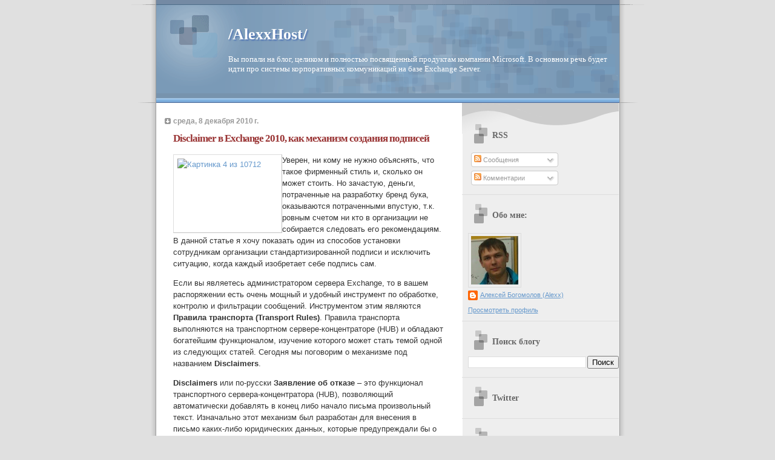

--- FILE ---
content_type: text/html; charset=UTF-8
request_url: http://www.alexxhost.ru/2010/12/disclaimer-exchange-2010.html?showComment=1355235214057
body_size: 23187
content:
<!DOCTYPE html>
<html dir='ltr' xmlns='http://www.w3.org/1999/xhtml' xmlns:b='http://www.google.com/2005/gml/b' xmlns:data='http://www.google.com/2005/gml/data' xmlns:expr='http://www.google.com/2005/gml/expr'>
<head>
<link href='https://www.blogger.com/static/v1/widgets/2944754296-widget_css_bundle.css' rel='stylesheet' type='text/css'/>
<meta content='NHv2IbPagSSrh5B-E6AzOtP1RdqCONkh4uDUpDh3xk8' name='google-site-verification'/>
<meta content='text/html; charset=UTF-8' http-equiv='Content-Type'/>
<meta content='blogger' name='generator'/>
<link href='http://www.alexxhost.ru/favicon.ico' rel='icon' type='image/x-icon'/>
<link href='http://www.alexxhost.ru/2010/12/disclaimer-exchange-2010.html' rel='canonical'/>
<link rel="alternate" type="application/atom+xml" title="/AlexxHost/ - Atom" href="http://www.alexxhost.ru/feeds/posts/default" />
<link rel="alternate" type="application/rss+xml" title="/AlexxHost/ - RSS" href="http://www.alexxhost.ru/feeds/posts/default?alt=rss" />
<link rel="service.post" type="application/atom+xml" title="/AlexxHost/ - Atom" href="https://www.blogger.com/feeds/7720634702839607469/posts/default" />

<link rel="alternate" type="application/atom+xml" title="/AlexxHost/ - Atom" href="http://www.alexxhost.ru/feeds/4465104242020720409/comments/default" />
<!--Can't find substitution for tag [blog.ieCssRetrofitLinks]-->
<link href='http://www.sfee.gr/files/katastatiko_img.jpg' rel='image_src'/>
<meta content='http://www.alexxhost.ru/2010/12/disclaimer-exchange-2010.html' property='og:url'/>
<meta content='Disclaimer в Exchange 2010, как механизм создания подписей' property='og:title'/>
<meta content='Блог о Microsoft Exchange Server 2010. Management, Configuring, Maintains.' property='og:description'/>
<meta content='https://lh3.googleusercontent.com/blogger_img_proxy/AEn0k_soSyazmGb5WZ1C-OTnQKahbEoLVTPAxkEoNpnOmMi_e3Hha19dP_mPgV9nSy8V9Xb0ePRYBuTbEupD2qAlWorvX74NqcpZX1lEX2plWDpJ=w1200-h630-p-k-no-nu' property='og:image'/>
<title>/AlexxHost/: Disclaimer в Exchange 2010, как механизм создания подписей</title>
<link href='http://www.iconj.com/ico/8/2/82m8uuw9so.ico' rel='shortcut icon'/>
<style id='page-skin-1' type='text/css'><!--
/*
* Blogger Template Style
* Name:     TicTac (Blueberry)
* Date:     1 March 2004
* Updated by: Blogger Team
*/
#navbar-iframe {
height:0px;
visibility:hidden;
display:none;
}
/* Variable definitions
====================
<Variable name="textcolor" description="Text Color"
type="color" default="#333">
<Variable name="pagetitlecolor" description="Page Header Color"
type="color" default="#FFF">
<Variable name="datecolor" description="Date Header Color"
type="color" default="#999999">
<Variable name="titlecolor" description="Post Title Color"
type="color" default="#993333">
<Variable name="footercolor" description="Post Footer Color"
type="color" default="#999">
<Variable name="sidebartextcolor" description="Sidebar Text Color"
type="color" default="#999">
<Variable name="sidebarcolor" description="Sidebar Title Color"
type="color" default="#666">
<Variable name="linkcolor" description="Link Color"
type="color" default="#69c">
<Variable name="visitedlinkcolor" description="Visited Link Color"
type="color" default="#666699">
<Variable name="bodyfont" description="Text Font"
type="font"
default="normal normal 100% Verdana, sans-serif">
<Variable name="pagetitlefont" description="Page Header Font"
type="font" default="normal normal 100% 'Lucida Grande','Trebuchet MS'">
<Variable name="titlefont" description="Post Title Font"
type="font" default="normal bold 130% 'Lucida Grande','Trebuchet MS'">
<Variable name="sidebarheaderfont" description="Sidebar Title Font"
type="font" default="normal bold 130% 'Lucida Grande','Trebuchet MS'">
<Variable name="startSide" description="Start side in blog language"
type="automatic" default="left">
<Variable name="endSide" description="End side in blog language"
type="automatic" default="right">
*/
/* ---( page defaults )--- */
body {
margin: 0;
padding: 0;
font-size: small;
text-align: center;
color: #333333;
background: #e0e0e0;
}
blockquote {
margin-top: 0;
margin-right: 0;
margin-bottom: 0;
margin-left: 30px;
padding-top: 10px;
padding-right: 0;
padding-bottom: 0;
padding-left: 20px;
font-size: 88%;
line-height: 1.5em;
color: #666;
background: url(http://www.blogblog.com/tictac_blue/quotes.gif) no-repeat top left;
}
blockquote p {
margin-top: 0;
}
abbr, acronym {
cursor: help;
font-style: normal;
border-bottom: 1px dotted;
}
code {
color: #996666;
}
hr {
display: none;
}
img {
border: none;
}
/* unordered list style */
ul {
list-style: none;
margin-left: 10px;
padding: 0;
}
li {
list-style: none;
padding-left: 14px;
margin-bottom: 3px;
background: url(http://www.blogblog.com/tictac_blue/tictac_blue.gif) no-repeat left 6px;
}
/* links */
a:link {
color: #6699cc;
}
a:visited {
color: #666699;
}
a:hover {
color: #5B739C;
}
a:active {
color: #5B739C;
text-decoration: none;
}
/* ---( layout structure )---*/
#outer-wrapper {
width: 847px;
margin: 0px auto 0;
text-align: left;
font: normal normal 100% Verdana, sans-serif;
background: url(http://www.blogblog.com/tictac_blue/tile_left.gif) repeat-y;
}
#content-wrapper {
margin-left: 42px; /* to avoid the border image */
width: 763px;
}
#main {
float: left;
width: 460px;
margin-top: 20px;
margin-right: 0;
margin-bottom: 0;
margin-left: 0;
padding-top: 0;
padding-right: 0;
padding-bottom: 0;
padding-left: 1em;
line-height: 1.5em;
word-wrap: break-word; /* fix for long text breaking sidebar float in IE */
overflow: hidden;     /* fix for long non-text content breaking IE sidebar float */
}
#sidebar {
float: right;
width: 259px;
padding-top: 20px;
padding-right: 0px;
padding-bottom: 0;
padding-left: 0;
font-size: 85%;
line-height: 1.4em;
color: #999999;
background: url(http://www.blogblog.com/tictac_blue/sidebar_bg.gif) no-repeat left top;
word-wrap: break-word; /* fix for long text breaking sidebar float in IE */
overflow: hidden;     /* fix for long non-text content breaking IE sidebar float */
}
/* ---( header and site name )--- */
#header-wrapper {
margin: 0;
padding: 0;
font: normal normal 100% 'Lucida Grande','Trebuchet MS';
background: #e0e0e0 url(http://www.blogblog.com/tictac_blue/top_div_blue_left.gif) no-repeat left top;
}
#header {
margin: 0;
padding-top: 25px;
padding-right: 60px;
padding-bottom: 35px;
padding-left: 160px;
color: #FFFFFF;
background: url(http://www.blogblog.com/tictac_blue/top_h1.gif) no-repeat bottom left;
}
#header h1 {
font-size: 200%;
text-shadow: #4F73B6 2px 2px 2px;
}
#header h1 a {
text-decoration: none;
color: #FFFFFF;
}
#header h1 a:hover {
color: #eee;
}
/* ---( main column )--- */
h2.date-header {
margin-top: 0;
padding-left: 14px;
font-size: 90%;
color: #999999;
background: url(http://www.blogblog.com/tictac_blue/date_icon_blue.gif) no-repeat left 50%;
}
.post h3 {
margin-top: 0;
font: normal bold 130% 'Lucida Grande','Trebuchet MS';
letter-spacing: -1px;
color: #993333;
}
.post {
margin-top: 0;
margin-right: 0;
margin-bottom: 1.5em;
margin-left: 0;
padding-top: 0;
padding-right: 0;
padding-bottom: 1.5em;
padding-left: 14px;
border-bottom: 1px solid #ddd;
}
.post h3 a,
.post h3 a:visited {
color: #993333;
text-decoration: none;
}
.post-footer {
margin: 0;
padding-top: 0;
padding-right: 0;
padding-bottom: 0;
padding-left: 14px;
font-size: 88%;
color: #999999;
background: url(http://www.blogblog.com/tictac_blue/tictac_grey.gif) no-repeat left 8px;
}
.post img, table.tr-caption-container {
padding: 6px;
border-top: 1px solid #ddd;
border-left: 1px solid #ddd;
border-bottom: 1px solid #c0c0c0;
border-right: 1px solid #c0c0c0;
}
.tr-caption-container img {
border: none;
padding: 0;
}
.feed-links {
clear: both;
line-height: 2.5em;
}
#blog-pager-newer-link {
float: left;
}
#blog-pager-older-link {
float: right;
}
#blog-pager {
text-align: center;
}
/* comment styles */
#comments {
padding: 10px 10px 0px 10px;
font-size: 85%;
line-height: 1.5em;
color: #666;
background: #eee url(http://www.blogblog.com/tictac_blue/comments_curve.gif) no-repeat top left;
}
#comments h4 {
margin-top: 20px;
margin-right: 0;
margin-bottom: 15px;
margin-left: 0;
padding-top: 8px;
padding-right: 0;
padding-bottom: 0;
padding-left: 40px;
font-family: "Lucida Grande", "Trebuchet MS";
font-size: 130%;
color: #666;
background: url(http://www.blogblog.com/tictac_blue/bubbles.gif) no-repeat 10px 0;
height: 29px !important; /* for most browsers */
height /**/:37px; /* for IE5/Win */
}
#comments ul {
margin-left: 0;
}
#comments li {
background: none;
padding-left: 0;
}
.comment-body {
padding-top: 0;
padding-right: 10px;
padding-bottom: 0;
padding-left: 25px;
background: url(http://www.blogblog.com/tictac_blue/tictac_blue.gif) no-repeat 10px 5px;
}
.comment-body p {
margin-bottom: 0;
}
.comment-author {
margin-top: 4px;
margin-right: 0;
margin-bottom: 0;
margin-left: 0;
padding-top: 0;
padding-right: 10px;
padding-bottom: 0;
padding-left: 60px;
color: #999;
background: url(http://www.blogblog.com/tictac_blue/comment_arrow_blue.gif) no-repeat 44px 2px;
}
.comment-footer {
border-bottom: 1px solid #ddd;
padding-bottom: 1em;
}
.deleted-comment {
font-style:italic;
color:gray;
}
/* ---( sidebar )--- */
.sidebar h2 {
margin-top: 0;
margin-right: 0;
margin-bottom: 0;
margin-left: 0;
padding-top: 25px;
padding-right: 0;
padding-bottom: 0;
padding-left: 40px;
font: normal bold 130% 'Lucida Grande','Trebuchet MS';
color: #666666;
height: 32px;
background: url(http://www.blogblog.com/tictac_blue/sidebar_icon.gif) no-repeat 10px 15px;
height: 32px !important; /* for most browsers */
height /**/:57px; /* for IE5/Win */
}
.sidebar .widget {
margin: 0;
padding-top: 0;
padding-right: 0;
padding-bottom: 10px;
padding-left: 10px;
border-bottom: 1px solid #ddd;
}
.sidebar li {
background: url(http://www.blogblog.com/tictac_blue/tictac_blue.gif) no-repeat left 5px;
}
.profile-textblock {
clear: both;
margin-left: 0;
}
.profile-img {
float: left;
margin-top: 0;
margin-right: 5px;
margin-bottom: 5px;
margin-left: 0;
border: 1px solid #ddd;
padding: 4px;
}
/* ---( footer )--- */
.clear { /* to fix IE6 padding-top issue */
clear: both;
}
#footer-wrapper {
margin: 0;
padding-top: 0;
padding-right: 0;
padding-bottom: 9px;
padding-left: 0;
font-size: 85%;
color: #ddd;
background: url(http://www.blogblog.com/tictac_blue/bottom_sill.gif) no-repeat bottom left;
}
#footer {
margin: 0;
padding-top: 20px;
padding-right: 320px;
padding-bottom: 20px;
padding-left: 95px;
background: url(http://www.blogblog.com/tictac_blue/bottom_sash_left.gif) no-repeat top left;
}
/** Page structure tweaks for layout editor wireframe */
body#layout #outer-wrapper,
body#layout #main,
body#layout #sidebar {
padding-top: 0;
margin-top: 0;
}
body#layout #outer-wrapper,
body#layout #content-wrapper {
width: 740px;
}
body#layout #sidebar {
margin-right: 0;
margin-bottom: 1em;
}
body#layout #header,
body#layout #footer,
body#layout #main {
padding: 0;
}
body#layout #content-wrapper {
margin: 0px;
}

--></style>
<meta content='Q_TrP32XogMF1DcAk_HkOZ9jikUvX9fXnZdpFZdDW7M' name='google-site-verification'/>
<link href='https://www.blogger.com/dyn-css/authorization.css?targetBlogID=7720634702839607469&amp;zx=4b0a074b-9384-43ae-ab44-11bbc7e63bea' media='none' onload='if(media!=&#39;all&#39;)media=&#39;all&#39;' rel='stylesheet'/><noscript><link href='https://www.blogger.com/dyn-css/authorization.css?targetBlogID=7720634702839607469&amp;zx=4b0a074b-9384-43ae-ab44-11bbc7e63bea' rel='stylesheet'/></noscript>
<meta name='google-adsense-platform-account' content='ca-host-pub-1556223355139109'/>
<meta name='google-adsense-platform-domain' content='blogspot.com'/>

</head>
<body>
<div class='navbar section' id='navbar'><div class='widget Navbar' data-version='1' id='Navbar1'><script type="text/javascript">
    function setAttributeOnload(object, attribute, val) {
      if(window.addEventListener) {
        window.addEventListener('load',
          function(){ object[attribute] = val; }, false);
      } else {
        window.attachEvent('onload', function(){ object[attribute] = val; });
      }
    }
  </script>
<div id="navbar-iframe-container"></div>
<script type="text/javascript" src="https://apis.google.com/js/platform.js"></script>
<script type="text/javascript">
      gapi.load("gapi.iframes:gapi.iframes.style.bubble", function() {
        if (gapi.iframes && gapi.iframes.getContext) {
          gapi.iframes.getContext().openChild({
              url: 'https://www.blogger.com/navbar/7720634702839607469?po\x3d4465104242020720409\x26origin\x3dhttp://www.alexxhost.ru',
              where: document.getElementById("navbar-iframe-container"),
              id: "navbar-iframe"
          });
        }
      });
    </script><script type="text/javascript">
(function() {
var script = document.createElement('script');
script.type = 'text/javascript';
script.src = '//pagead2.googlesyndication.com/pagead/js/google_top_exp.js';
var head = document.getElementsByTagName('head')[0];
if (head) {
head.appendChild(script);
}})();
</script>
</div></div>
<div id='outer-wrapper'><div id='wrap2'>
<!-- skip links for text browsers -->
<span id='skiplinks' style='display:none;'>
<a href='#main'>skip to main </a> |
      <a href='#sidebar'>skip to sidebar</a>
</span>
<div id='header-wrapper'>
<div class='header section' id='header'><div class='widget Header' data-version='1' id='Header1'>
<div id='header-inner'>
<div class='titlewrapper'>
<h1 class='title'>
<a href='http://www.alexxhost.ru/'>
/AlexxHost/
</a>
</h1>
</div>
<div class='descriptionwrapper'>
<p class='description'><span>Вы попали на блог, целиком и полностью посвященный продуктам компании Microsoft. В основном речь будет идти про системы корпоративных коммуникаций на базе Exchange Server.</span></p>
</div>
</div>
</div></div>
</div>
<div id='content-wrapper'>
<div id='crosscol-wrapper' style='text-align:center'>
<div class='crosscol no-items section' id='crosscol'></div>
</div>
<div id='main-wrapper'>
<div class='main section' id='main'><div class='widget Blog' data-version='1' id='Blog1'>
<div class='blog-posts hfeed'>
<!--Can't find substitution for tag [defaultAdStart]-->

          <div class="date-outer">
        
<h2 class='date-header'><span>среда, 8 декабря 2010&#8239;г.</span></h2>

          <div class="date-posts">
        
<div class='post-outer'>
<div class='post hentry'>
<a name='4465104242020720409'></a>
<h3 class='post-title entry-title'>
<a href='http://www.alexxhost.ru/2010/12/disclaimer-exchange-2010.html'>Disclaimer в Exchange 2010, как механизм создания подписей</a>
</h3>
<div class='post-header'>
<div style='float:right; margin-left:15px;'>
<script type='text/javascript'>
 tweetmeme_url = 'http://www.alexxhost.ru/2010/12/disclaimer-exchange-2010.html';
 </script>
<script src='http://tweetmeme.com/i/scripts/button.js' type='text/javascript'> </script>
</div>
<div class='post-header-line-1'></div>
</div>
<div class='post-body entry-content'>
<p><a href="http://www.sfee.gr/files/katastatiko_img.jpg"><img align="left" alt="Картинка 4 из 10712" height="116" src="http://www.sfee.gr/files/katastatiko_img.jpg" style="padding-left: ; padding-right: ; display: inline; float: left; padding-top: " title="title" width="166" /></a>Уверен, ни кому не нужно объяснять, что такое фирменный стиль и, сколько он может стоить. Но зачастую, деньги, потраченные на разработку бренд бука, оказываются потраченными впустую, т.к. ровным счетом ни кто в организации не собирается следовать его рекомендациям. В данной статье я хочу показать один из способов установки сотрудникам организации стандартизированной подписи и исключить ситуацию, когда каждый изобретает себе подпись сам.</p>  <a name="more"></a>  <p>Если вы являетесь администратором сервера Exchange, то в вашем распоряжении есть очень мощный и удобный инструмент по обработке, контролю и фильтрации сообщений. Инструментом этим являются <b>Правила транспорта (</b><b>Transport </b><b>Rules)</b>. Правила транспорта выполняются на транспортном сервере-концентраторе (HUB) и обладают богатейшим функционалом, изучение которого может стать темой одной из следующих статей. Сегодня мы поговорим о механизме под названием <b>Disclaimers</b>.</p>  <p><b>Disclaimer</b><b>s</b> или по-русски <b>Заявление об отказе</b> &#8211; это функционал транспортного сервера-концентратора (HUB), позволяющий автоматически добавлять в конец либо начало письма произвольный текст. Изначально этот механизм был разработан для внесения в письмо каких-либо юридических данных, которые предупреждали бы о том, что письмо содержит конфиденциальную информацию, его нельзя копировать, пересылать и т.п., но впоследствии оказалось, что с легкостью disclaimers можно использовать ещё и для добавления подписей. Замечателен этот механизм тем, что самостоятельно сотрудник не может отказаться от его использования, т.е. внесенная администратором информация будет принудительно включаться в каждое письмо, проходящее через транспортный сервер-концентратор и подпадающее под условия, установленные в правиле.</p>  <h3>Создание транспортного правила</h3>  <p>Итак, приступим. Начнем с того, что создадим транспортное правило, для этого откроем Exchange Management Console, перейдем на уровень <b>конфигурирования организации</b> &#8211; <b>Hub </b><b>Transport</b> &#8211; вкладка <b>Transport </b><b>Rules</b> &#8211; нажмем кнопку <b>New</b> <b>Transport </b><b>Rule</b>&#8230; (рис.1):</p>  <p><a href="https://blogger.googleusercontent.com/img/b/R29vZ2xl/AVvXsEjRU08hpD75kCyV9dQS8tRSreBQyGngGkf91A4NMD9fTN9UKMuYXYTIoDfPslPMmH5AS0UTVctt0A1cYILmbQfLMbu8E4Z5KioA1ct75QSLDNSw4V066275XKuZLcCI2im3C8oo0JH-bNV8/s1600-h/clip_image002%5B5%5D.jpg"><img alt="clip_image002" border="0" height="109" src="https://blogger.googleusercontent.com/img/b/R29vZ2xl/AVvXsEjKqt1lerFlJiewTGavlWq2lxZKiGh2E60fVxS6Ca2bpgggp0mPYWiGxa7joTdB8hvQDFk0lAjzBXdQcT8srsImID_dZyuSibci8sFL-7i8CF3xcciucFfJfsBb1kCjabh1OYSctFcSDFgg/?imgmax=800" style="background-image: none; border-right-width: 0px; margin: ; padding-left: 0px; padding-right: 0px; display: inline; border-top-width: 0px; border-bottom-width: 0px; border-left-width: 0px; padding-top: 0px" title="clip_image002" width="450" /></a></p>  <p>Рис.1: Создаем новое правило транспорта.</p>  <p>В результате откроется мастер по созданию транспортного правила. На первом шаге мастера указываем имя правила, например <b>Signature</b>, убеждаемся, что галочка <b>Enable </b><b>Rule</b> активна и идем дальше.</p>  <p>На втором шаге мастера необходимо сформулировать набор условий, которому должны соответствовать отправители. В данном случае я хочу применить новую подпись ко всем пользователям, находящимся внутри организации.</p>  <p><a href="https://blogger.googleusercontent.com/img/b/R29vZ2xl/AVvXsEjSD_-lhX5ja1EoNc5lclTWN426anLNI2czOSTFRjDD3EsNLP-ks38LYSpOs4EKs6h6oIDpRo34xzP3dS4iRz8TTCus6yUXEsvtAJ_-J0vnciGMryPWtravvWzFYr_D1PVxgGAHRt7ZdfrK/s1600-h/clip_image003%5B5%5D.png"><img alt="clip_image003" border="0" height="288" src="https://blogger.googleusercontent.com/img/b/R29vZ2xl/AVvXsEj4aP7HMhFTwLgRJMiVFcFNTvrYOQfJqd1Ya1EIjK00MHEUBwlG2nDwYGaZ20zeknB0X7WsqNLa_DZu4_r5OgGO98MOq3L_6j1XYRTarxb_b9tRLHkzmsXstQdsycZSGpnyMgOgmNKRvV5K/?imgmax=800" style="background-image: none; border-right-width: 0px; margin: ; padding-left: 0px; padding-right: 0px; display: inline; border-top-width: 0px; border-bottom-width: 0px; border-left-width: 0px; padding-top: 0px" title="clip_image003" width="464" /></a></p>  <p>Рис.2: Указываем условия для правила.</p>  <p>Далее мы выбираем действие, которое будет выполняться над сообщениями. В данном случае - действие <b>Append </b><b>Disclaimer </b><b>text </b><b>and </b><b>fallback </b><b>to </b><b>action </b><b>if </b><b>unable </b><b>to </b><b>apply </b>(Добавить текст заявления об отказе и вернуться к действию, если применить не удалось). Уточняем, куда именно добавлять текст &#8211; в начало или конец сообщения (<b>append </b>&#8211; в конец), и что нужно делать в случае неудачи (<b>wrap </b>- перенос). После этого вводим текст самой подписи (рис.3).</p>  <p><i><u>Примечание</u></i><i>: Добавление подписи к письму может быть неудачным, например, в случае отправления пользователем зашифрованного письма, которое сервер изменить не в состоянии.</i></p>  <p><a href="https://blogger.googleusercontent.com/img/b/R29vZ2xl/AVvXsEiYKv3gryN1J3FBYe-V65mtFLcz4lcduwKPa0m_2yw2W05VhUmP3f_uUeE8AIyJIZKtE4UT1gK23ji0uDddb0kCNzB9CUCRqVJYrfXcjvx2YPzFuUw-jOC-p2XCDk4m6dSxsijwg4FftN83/s1600-h/clip_image004%5B5%5D.png"><img alt="clip_image004" border="0" height="303" src="https://blogger.googleusercontent.com/img/b/R29vZ2xl/AVvXsEgSyA7F4T-6PJVin9kiMkkeAEz6qbWen_k63rQwjRBszs1oV6A_kJPZnbNfUIZv305uZCw6vWfhFaF1JWCzBKZRH5zeiRCkc4CRU5uKEzn5GDObpqNX-KtUa8ivBta0T-XxMbiwI1ZUG7t8/?imgmax=800" style="background-image: none; border-right-width: 0px; margin: ; padding-left: 0px; padding-right: 0px; display: inline; border-top-width: 0px; border-bottom-width: 0px; border-left-width: 0px; padding-top: 0px" title="clip_image004" width="466" /></a></p>  <p>Рис.3: Создаем HTML-подпись.</p>  <h3>Формат текста</h3>  <p>Относительно самого текста &#8211; во-первых приятным моментом является то, что теперь при его разметке можно использовать HTML-тэги (в Microsoft Exchange Server 2007 такой возможности не было), во-вторых при помощи специальных переменных можно вставить разного рода информацию из учетной записи пользователя в Active Directory. Полный список предикатов, доступных на транспортных серверах-концентраторах можно уточнить в статье <a href="http://technet.microsoft.com/ru-ru/library/dd638183.aspx">Предикаты правил транспорта</a> библиотеки TechNet. </p>  <p>Как можно заметить из рис.3 для использования информации из Active Directory, предикат необходимо заключить между двойными знаками процента. Например, следующая конструкция - <b><i>%%</i></b><b><i>DisplayName%%</i></b> позволит получить значение выводимого имени пользователя.</p>  <p>Возможность вставки HTML-тэгов позволяет нам не только использовать различные шрифты и цвета в подписи, но также вставлять графические изображения. Например, чтобы добавить логотип организации, нужно вставить следующий код:</p>  <p>&lt;IMG src=&quot;http://alexxhost.ru/images/logo.gif&quot;&gt;</p>  <p>При этом, очевидно, что изображение <i>logo.</i><i>gif</i> должно быть заранее закачано на внешний сервер и в момент открытия письма получателем оно должно быть доступно для загрузки. Это достаточно серьезное неудобство, и о том, как с ним бороться мы поговорим в <a href="http://www.alexxhost.ru/2010/12/ms-outlook-gpp.html" target="_blank">следующей статье</a>.</p>  <p>Пытливый администратор сразу задастся вопросом &#8211; &#171;<i>А как же быть, если пользователь попытается отправить сообщение не в формате </i><i>HTML, а в обычном текстовом?</i>&#187;. Об этом разработчики тоже подумали - в таком случае из подписи попросту будут удалены все тэги, и останется только текст. </p>  <p><i><u>Примечание</u></i><i>: Как и в любом другом деле, здесь нужно знать меру. В Exchange 2010 максимальная длина текст составляет 5 000 знаков с учетом HTML-тэгов.</i></p>  <p>В результате следующий текст, введенный в настройках транспортного правила, даст нам результат, показанный на рис.4:</p>  <blockquote>   <p>&lt;HR&gt;</p>    <p>&lt;IMG src=&quot;http://alexxhost.ru/images/logo.gif&quot;&gt;&lt;br /&gt;</p>    <p>С уважением, &lt;br /&gt;</p>    <p>%%Title%% &lt;br /&gt;</p>    <p>ООО &#171;Моя фирма&#187;,&lt;br /&gt;</p>    <p>&lt;b&gt;%%DisplayName%%&lt;/b&gt;&lt;br /&gt;</p>    <p>Тел. (1111) 12-34-56 доб. %%Phone%%,&lt;br /&gt;</p>    <p>&lt;a href=&quot;www.alexxhost.ru&quot;&gt;www.alexxhost.ru&lt;/a&gt;</p> </blockquote>  <p><a href="https://blogger.googleusercontent.com/img/b/R29vZ2xl/AVvXsEiZ_1-0G5GSIZr-sA7VCnCxXeKFt2yP41Ys2qdGCvALcp4CQJk1hA15LohGH4lZzJQZORexnOO6-mw0lO6xtLmD1oCMf20mp8ZzFdQqU-Ny7sbhyphenhyphen-Lihdf2BqjXfZqKFXqxCkVbTdsN4Bdg/s1600-h/clip_image006%5B5%5D.jpg"><img alt="clip_image006" border="0" height="171" src="https://blogger.googleusercontent.com/img/b/R29vZ2xl/AVvXsEhbblsLPTodBomqNXxlsg4Kkaqvx34exToWXR6W-y-MtegyWNKCejOwp4SmfEGGWnZAyM_wx2yOoy-v1U8gRR7KgZucwKKXLNROBVNykODdjQ018CWSymG4EgWWc2diMkH3c_Vg65MdJdYq/?imgmax=800" style="background-image: none; border-right-width: 0px; margin: ; padding-left: 0px; padding-right: 0px; display: inline; border-top-width: 0px; border-bottom-width: 0px; border-left-width: 0px; padding-top: 0px" title="clip_image006" width="455" /></a></p>  <p>Рис.4: Вид сообщений отправляемого и полученного.</p>  <p>Если двигаться далее по шагам мастера, то в следующем окне у нас будет возможность задать ряд исключений, для которых данное правило применяться не будет. </p>  <p>После завершения работы мастера, мы сможем скопировать результирующую команду (Ctrl+C). У меня она получилась следующая:</p>  <blockquote>   <p><em>New-TransportRule -Name 'Signature' -Comments '' -Priority '0' -Enabled $true -FromScope 'InOrganization' -ApplyHtmlDisclaimerLocation 'Append' -ApplyHtmlDisclaimerText '&lt;HR&gt;</em></p>    <p><em>&lt;IMG src=&quot;http://alexxhost.ru/images/logo.gif&quot;&gt;</em></p>    <p><em>С уважением, &lt;br /&gt;</em></p>    <p><em>%%Title%% &lt;br /&gt;</em></p>    <p><em>&lt;b&gt;%%DisplayName%%&lt;/b&gt;&lt;br /&gt;</em></p>    <p><em>ООО &#171;Моя фирма&#187;</em></p>    <p><em>Тел. (1111) 12-34-56 доб. %%Phone%%,&lt;br /&gt;</em></p>    <p><em>&lt;a href=&quot;www.alexxhost.ru&quot;&gt;www.alexxhost.ru&lt;/a&gt;' -ApplyHtmlDisclaimerFallbackAction 'Wrap'</em></p> </blockquote>  <h3>Заполнение пользовательской информации в AD</h3>  <p>Первая задача, с которой столкнется администратор после создания транспортного правила - это необходимость заполнить необходимые атрибуты в Active Directory. Сомневаюсь, что много у кого вся необходимая для подписи информация заполняется при создании учетной записи пользователя, так что для решения этой задачи я вижу, по крайней мере, три способа:</p>  <ol>   <li>Посадить &#171;специально обученного&#187; человечка и убедительно попросить его руками заполнить нужные поля; </li>    <li>Воспользоваться PowerShell скриптами, которые могут считать данные из таблицы и записать в базу данных Active Directory. Уверяю вас, такие скрипты есть, нужно только спросить о них у google`a. </li>    <li>Озадачить пользователей самих заполнить информацию о себе. Достаточное количество информации пользователь может сам заполнить через <b>Exchange </b><b>Control </b><b>Panel</b> (рис.5). При этом, ни каких дополнительных прав ему делегировать не нужно. </li> </ol>  <p><a href="https://blogger.googleusercontent.com/img/b/R29vZ2xl/AVvXsEgv_YeSi_0otLCfRL7N_ytzuyjuD7BnjPajuZn8lbw_U3loZxgliGxQ3aYrBJvX59UmTSs9cFcwHK7WlMF7P72p4m1DDxAb1x2sNuEyjIA1cd-P_i9SVuJie84v4W-nWuf3nb4mvg3IOWyT/s1600-h/clip_image008%5B6%5D.jpg"><img alt="clip_image008" border="0" height="240" src="https://blogger.googleusercontent.com/img/b/R29vZ2xl/AVvXsEjs3GjAVLuzjxodOK2Kuv8HIb6UVfA5Bsml-Qiy76_TXfqTPGsplHZk9rvsZbvz5JPR4NzEkomEV0YmJLX1F_soiJydWi0pHnkLdz4ISt4kVscM_eUST-lZRK63XLkTb2wWCUrXPi2HaI41/?imgmax=800" style="background-image: none; border-right-width: 0px; margin: ; padding-left: 0px; padding-right: 0px; display: inline; border-top-width: 0px; border-bottom-width: 0px; border-left-width: 0px; padding-top: 0px" title="clip_image008" width="469" /></a></p>  <p>Рис.5: Exchange Control Panel, как средство редактирования данных учетной записи пользователя.</p>  <h3>Заключение </h3>  <p>На этом я хочу закончить обсуждение работы функции Disclaimer, уверен, что она будет для вас весьма полезной. В следующей статье &#171;<a href="http://www.alexxhost.ru/2010/12/ms-outlook-gpp.html" target="_blank">Управление клиентскими подписями MS Outlook при помощи GPP</a>&#187;, я предлагаю обсудить ряд вопросов, связанных с редактированием уже имеющихся на компьютерах пользователей локальных подписей MS Outlook.</p>  
<div style='clear: both;'></div>
</div>
<div class='post-footer'>
<div class='post-footer-line post-footer-line-1'><span class='post-author vcard'>
Автор:
<span class='fn'>Алексей Богомолов (Alexx)</span>
</span>
<span class='post-timestamp'>
на
<a class='timestamp-link' href='http://www.alexxhost.ru/2010/12/disclaimer-exchange-2010.html' rel='bookmark' title='permanent link'><abbr class='published' title='2010-12-08T15:32:00+03:00'>15:32</abbr></a>
</span>
<span class='post-comment-link'>
</span>
<span class='post-icons'>
<span class='item-action'>
<a href='https://www.blogger.com/email-post/7720634702839607469/4465104242020720409' title='Отправить сообщение по электронной почте'>
<img alt='' class='icon-action' height='13' src='http://img1.blogblog.com/img/icon18_email.gif' width='18'/>
</a>
</span>
<span class='item-control blog-admin pid-801456166'>
<a href='https://www.blogger.com/post-edit.g?blogID=7720634702839607469&postID=4465104242020720409&from=pencil' title='Изменить сообщение'>
<img alt='' class='icon-action' height='18' src='https://resources.blogblog.com/img/icon18_edit_allbkg.gif' width='18'/>
</a>
</span>
</span>
</div>
<div class='post-footer-line post-footer-line-2'><span class='post-labels'>
Ярлыки:
<a href='http://www.alexxhost.ru/search/label/disclaimer' rel='tag'>disclaimer</a>,
<a href='http://www.alexxhost.ru/search/label/Exchange%202010' rel='tag'>Exchange 2010</a>
</span>
</div>
<div class='post-footer-line post-footer-line-3'></div>
</div>
</div>
<div class='comments' id='comments'>
<a name='comments'></a>
<h4>18 комментариев:</h4>
<div id='Blog1_comments-block-wrapper'>
<dl class='avatar-comment-indent' id='comments-block'>
<dt class='comment-author ' id='c1032766028452629141'>
<a name='c1032766028452629141'></a>
<div class="avatar-image-container avatar-stock"><span dir="ltr"><img src="//resources.blogblog.com/img/blank.gif" width="35" height="35" alt="" title="&#1040;&#1085;&#1086;&#1085;&#1080;&#1084;&#1085;&#1099;&#1081;">

</span></div>
Анонимный
комментирует...
</dt>
<dd class='comment-body' id='Blog1_cmt-1032766028452629141'>
<p>
Тема хорошая, только есть один нюанс. Проблема с цепочкой писем, когда отвечаешь с цитированием сообщения получается, что подпись располагается не в конце вашего текста, а в конце письма и получается:<br />&quot;текст&quot;<br />&quot;цит. текст&quot;<br />&quot;цит. текст&quot;<br />------<br />Подпись<br />Подпись<br />Подпись
</p>
</dd>
<dd class='comment-footer'>
<span class='comment-timestamp'>
<a href='http://www.alexxhost.ru/2010/12/disclaimer-exchange-2010.html?showComment=1307082237814#c1032766028452629141' title='comment permalink'>
3 июня 2011&#8239;г. в 10:23
</a>
<span class='item-control blog-admin pid-523059652'>
<a class='comment-delete' href='https://www.blogger.com/comment/delete/7720634702839607469/1032766028452629141' title='Удалить комментарий'>
<img src='https://resources.blogblog.com/img/icon_delete13.gif'/>
</a>
</span>
</span>
</dd>
<dt class='comment-author ' id='c8838971548098048208'>
<a name='c8838971548098048208'></a>
<div class="avatar-image-container avatar-stock"><span dir="ltr"><img src="//resources.blogblog.com/img/blank.gif" width="35" height="35" alt="" title="&#1040;&#1085;&#1086;&#1085;&#1080;&#1084;&#1085;&#1099;&#1081;">

</span></div>
Анонимный
комментирует...
</dt>
<dd class='comment-body' id='Blog1_cmt-8838971548098048208'>
<p>
добавьте в исключения по содержанию в сабджекте надписей RE: и FW:
</p>
</dd>
<dd class='comment-footer'>
<span class='comment-timestamp'>
<a href='http://www.alexxhost.ru/2010/12/disclaimer-exchange-2010.html?showComment=1324280670572#c8838971548098048208' title='comment permalink'>
19 декабря 2011&#8239;г. в 11:44
</a>
<span class='item-control blog-admin pid-523059652'>
<a class='comment-delete' href='https://www.blogger.com/comment/delete/7720634702839607469/8838971548098048208' title='Удалить комментарий'>
<img src='https://resources.blogblog.com/img/icon_delete13.gif'/>
</a>
</span>
</span>
</dd>
<dt class='comment-author ' id='c4695127007210881939'>
<a name='c4695127007210881939'></a>
<div class="avatar-image-container avatar-stock"><span dir="ltr"><img src="//resources.blogblog.com/img/blank.gif" width="35" height="35" alt="" title="&#1040;&#1085;&#1086;&#1085;&#1080;&#1084;&#1085;&#1099;&#1081;">

</span></div>
Анонимный
комментирует...
</dt>
<dd class='comment-body' id='Blog1_cmt-4695127007210881939'>
<p>
Такое не сработает т.к. при ответе получается RE: и если добавить исключение, то подпись будет только одного собеседника. Тут нужно добавлять RE:RE: чтобы при втором ответе не отправлялось повторно подпись.
</p>
</dd>
<dd class='comment-footer'>
<span class='comment-timestamp'>
<a href='http://www.alexxhost.ru/2010/12/disclaimer-exchange-2010.html?showComment=1335592604148#c4695127007210881939' title='comment permalink'>
28 апреля 2012&#8239;г. в 09:56
</a>
<span class='item-control blog-admin pid-523059652'>
<a class='comment-delete' href='https://www.blogger.com/comment/delete/7720634702839607469/4695127007210881939' title='Удалить комментарий'>
<img src='https://resources.blogblog.com/img/icon_delete13.gif'/>
</a>
</span>
</span>
</dd>
<dt class='comment-author ' id='c9035579068613650024'>
<a name='c9035579068613650024'></a>
<div class="avatar-image-container avatar-stock"><span dir="ltr"><img src="//resources.blogblog.com/img/blank.gif" width="35" height="35" alt="" title="&#1040;&#1085;&#1086;&#1085;&#1080;&#1084;&#1085;&#1099;&#1081;">

</span></div>
Анонимный
комментирует...
</dt>
<dd class='comment-body' id='Blog1_cmt-9035579068613650024'>
<p>
А как всётаки правильно?
</p>
</dd>
<dd class='comment-footer'>
<span class='comment-timestamp'>
<a href='http://www.alexxhost.ru/2010/12/disclaimer-exchange-2010.html?showComment=1340768200531#c9035579068613650024' title='comment permalink'>
27 июня 2012&#8239;г. в 07:36
</a>
<span class='item-control blog-admin pid-523059652'>
<a class='comment-delete' href='https://www.blogger.com/comment/delete/7720634702839607469/9035579068613650024' title='Удалить комментарий'>
<img src='https://resources.blogblog.com/img/icon_delete13.gif'/>
</a>
</span>
</span>
</dd>
<dt class='comment-author ' id='c2048993198951130115'>
<a name='c2048993198951130115'></a>
<div class="avatar-image-container avatar-stock"><span dir="ltr"><img src="//resources.blogblog.com/img/blank.gif" width="35" height="35" alt="" title="&#1040;&#1085;&#1086;&#1085;&#1080;&#1084;&#1085;&#1099;&#1081;">

</span></div>
Анонимный
комментирует...
</dt>
<dd class='comment-body' id='Blog1_cmt-2048993198951130115'>
<p>
Интересно, а все-таки возможно-ли добавить подпись именно в конце СВОЕГО текста, и до цитирования предыдущего письма?
</p>
</dd>
<dd class='comment-footer'>
<span class='comment-timestamp'>
<a href='http://www.alexxhost.ru/2010/12/disclaimer-exchange-2010.html?showComment=1355235214057#c2048993198951130115' title='comment permalink'>
11 декабря 2012&#8239;г. в 18:13
</a>
<span class='item-control blog-admin pid-523059652'>
<a class='comment-delete' href='https://www.blogger.com/comment/delete/7720634702839607469/2048993198951130115' title='Удалить комментарий'>
<img src='https://resources.blogblog.com/img/icon_delete13.gif'/>
</a>
</span>
</span>
</dd>
<dt class='comment-author ' id='c3380123658328642117'>
<a name='c3380123658328642117'></a>
<div class="avatar-image-container avatar-stock"><span dir="ltr"><a href="https://www.blogger.com/profile/16466009113547266497" target="" rel="nofollow" onclick="" class="avatar-hovercard" id="av-3380123658328642117-16466009113547266497"><img src="//www.blogger.com/img/blogger_logo_round_35.png" width="35" height="35" alt="" title="&#1057;&#1077;&#1088;&#1075;&#1077;&#1081;">

</a></span></div>
<a href='https://www.blogger.com/profile/16466009113547266497' rel='nofollow'>Сергей</a>
комментирует...
</dt>
<dd class='comment-body' id='Blog1_cmt-3380123658328642117'>
<p>
для корректной работы хелпдеска нужно было добавить символ в тело письма, если оно пустое.<br />сделал по вашей схеме правило, добавляющее точку. нацелил данное правило на входящие письма одного ящика.<br />после включения правила все письма в организации стали приходить с задержкой 4-10 минут, либо сразу попадать в poison message и там застревать.<br />в чем может быть проблема?
</p>
</dd>
<dd class='comment-footer'>
<span class='comment-timestamp'>
<a href='http://www.alexxhost.ru/2010/12/disclaimer-exchange-2010.html?showComment=1378975227933#c3380123658328642117' title='comment permalink'>
12 сентября 2013&#8239;г. в 12:40
</a>
<span class='item-control blog-admin pid-1799004112'>
<a class='comment-delete' href='https://www.blogger.com/comment/delete/7720634702839607469/3380123658328642117' title='Удалить комментарий'>
<img src='https://resources.blogblog.com/img/icon_delete13.gif'/>
</a>
</span>
</span>
</dd>
<dt class='comment-author blog-author' id='c46905298641016464'>
<a name='c46905298641016464'></a>
<div class="avatar-image-container vcard"><span dir="ltr"><a href="https://www.blogger.com/profile/11226858723678076754" target="" rel="nofollow" onclick="" class="avatar-hovercard" id="av-46905298641016464-11226858723678076754"><img src="https://resources.blogblog.com/img/blank.gif" width="35" height="35" class="delayLoad" style="display: none;" longdesc="//blogger.googleusercontent.com/img/b/R29vZ2xl/AVvXsEjMKj5tGpykJ0AvOXrejN0CWfikCKHFx3NNaReKkqDTQai8zrj05WqC64nR11HBp6wsy67Xve84mgSKj9Cf0hFeKXmmT2SlaF-BuiKtF_vf5zuWqlWdtEjn9hH5rraVKGA/s45-c/alexx_new.jpg" alt="" title="&#1040;&#1083;&#1077;&#1082;&#1089;&#1077;&#1081; &#1041;&#1086;&#1075;&#1086;&#1084;&#1086;&#1083;&#1086;&#1074; (Alexx)">

<noscript><img src="//blogger.googleusercontent.com/img/b/R29vZ2xl/AVvXsEjMKj5tGpykJ0AvOXrejN0CWfikCKHFx3NNaReKkqDTQai8zrj05WqC64nR11HBp6wsy67Xve84mgSKj9Cf0hFeKXmmT2SlaF-BuiKtF_vf5zuWqlWdtEjn9hH5rraVKGA/s45-c/alexx_new.jpg" width="35" height="35" class="photo" alt=""></noscript></a></span></div>
<a href='https://www.blogger.com/profile/11226858723678076754' rel='nofollow'>Алексей Богомолов (Alexx)</a>
комментирует...
</dt>
<dd class='comment-body' id='Blog1_cmt-46905298641016464'>
<p>
Надо посмотреть в Message Tracking Log по конкретному письму и уточнить на каком именно этапе идет задержка.
</p>
</dd>
<dd class='comment-footer'>
<span class='comment-timestamp'>
<a href='http://www.alexxhost.ru/2010/12/disclaimer-exchange-2010.html?showComment=1379013077677#c46905298641016464' title='comment permalink'>
12 сентября 2013&#8239;г. в 23:11
</a>
<span class='item-control blog-admin pid-801456166'>
<a class='comment-delete' href='https://www.blogger.com/comment/delete/7720634702839607469/46905298641016464' title='Удалить комментарий'>
<img src='https://resources.blogblog.com/img/icon_delete13.gif'/>
</a>
</span>
</span>
</dd>
<dt class='comment-author ' id='c707286071061453611'>
<a name='c707286071061453611'></a>
<div class="avatar-image-container avatar-stock"><span dir="ltr"><a href="https://www.blogger.com/profile/11889256093382910914" target="" rel="nofollow" onclick="" class="avatar-hovercard" id="av-707286071061453611-11889256093382910914"><img src="//www.blogger.com/img/blogger_logo_round_35.png" width="35" height="35" alt="" title="Unknown">

</a></span></div>
<a href='https://www.blogger.com/profile/11889256093382910914' rel='nofollow'>Unknown</a>
комментирует...
</dt>
<dd class='comment-body' id='Blog1_cmt-707286071061453611'>
<p>
Добрый день. Подскажите пожалуйста, а как быть, если пользователь должен по мере переписки использовать две подписи? К примеру, если переписка идет на английском языке - то подпись английская, если на русском - то русская. Спасибо за помощь 
</p>
</dd>
<dd class='comment-footer'>
<span class='comment-timestamp'>
<a href='http://www.alexxhost.ru/2010/12/disclaimer-exchange-2010.html?showComment=1379427634699#c707286071061453611' title='comment permalink'>
17 сентября 2013&#8239;г. в 18:20
</a>
<span class='item-control blog-admin pid-745967858'>
<a class='comment-delete' href='https://www.blogger.com/comment/delete/7720634702839607469/707286071061453611' title='Удалить комментарий'>
<img src='https://resources.blogblog.com/img/icon_delete13.gif'/>
</a>
</span>
</span>
</dd>
<dt class='comment-author ' id='c8042173997541761384'>
<a name='c8042173997541761384'></a>
<div class="avatar-image-container avatar-stock"><span dir="ltr"><img src="//resources.blogblog.com/img/blank.gif" width="35" height="35" alt="" title="&#1040;&#1085;&#1086;&#1085;&#1080;&#1084;&#1085;&#1099;&#1081;">

</span></div>
Анонимный
комментирует...
</dt>
<dd class='comment-body' id='Blog1_cmt-8042173997541761384'>
<p>
Интересно, а все-таки возможно-ли добавить подпись именно в конце СВОЕГО текста, и до цитирования предыдущего письма? 
</p>
</dd>
<dd class='comment-footer'>
<span class='comment-timestamp'>
<a href='http://www.alexxhost.ru/2010/12/disclaimer-exchange-2010.html?showComment=1391581146053#c8042173997541761384' title='comment permalink'>
5 февраля 2014&#8239;г. в 10:19
</a>
<span class='item-control blog-admin pid-523059652'>
<a class='comment-delete' href='https://www.blogger.com/comment/delete/7720634702839607469/8042173997541761384' title='Удалить комментарий'>
<img src='https://resources.blogblog.com/img/icon_delete13.gif'/>
</a>
</span>
</span>
</dd>
<dt class='comment-author blog-author' id='c5316152051647211640'>
<a name='c5316152051647211640'></a>
<div class="avatar-image-container vcard"><span dir="ltr"><a href="https://www.blogger.com/profile/11226858723678076754" target="" rel="nofollow" onclick="" class="avatar-hovercard" id="av-5316152051647211640-11226858723678076754"><img src="https://resources.blogblog.com/img/blank.gif" width="35" height="35" class="delayLoad" style="display: none;" longdesc="//blogger.googleusercontent.com/img/b/R29vZ2xl/AVvXsEjMKj5tGpykJ0AvOXrejN0CWfikCKHFx3NNaReKkqDTQai8zrj05WqC64nR11HBp6wsy67Xve84mgSKj9Cf0hFeKXmmT2SlaF-BuiKtF_vf5zuWqlWdtEjn9hH5rraVKGA/s45-c/alexx_new.jpg" alt="" title="&#1040;&#1083;&#1077;&#1082;&#1089;&#1077;&#1081; &#1041;&#1086;&#1075;&#1086;&#1084;&#1086;&#1083;&#1086;&#1074; (Alexx)">

<noscript><img src="//blogger.googleusercontent.com/img/b/R29vZ2xl/AVvXsEjMKj5tGpykJ0AvOXrejN0CWfikCKHFx3NNaReKkqDTQai8zrj05WqC64nR11HBp6wsy67Xve84mgSKj9Cf0hFeKXmmT2SlaF-BuiKtF_vf5zuWqlWdtEjn9hH5rraVKGA/s45-c/alexx_new.jpg" width="35" height="35" class="photo" alt=""></noscript></a></span></div>
<a href='https://www.blogger.com/profile/11226858723678076754' rel='nofollow'>Алексей Богомолов (Alexx)</a>
комментирует...
</dt>
<dd class='comment-body' id='Blog1_cmt-5316152051647211640'>
<p>
Я не знаю как это сделать. Возможно только через Outlook.
</p>
</dd>
<dd class='comment-footer'>
<span class='comment-timestamp'>
<a href='http://www.alexxhost.ru/2010/12/disclaimer-exchange-2010.html?showComment=1391601578762#c5316152051647211640' title='comment permalink'>
5 февраля 2014&#8239;г. в 15:59
</a>
<span class='item-control blog-admin pid-801456166'>
<a class='comment-delete' href='https://www.blogger.com/comment/delete/7720634702839607469/5316152051647211640' title='Удалить комментарий'>
<img src='https://resources.blogblog.com/img/icon_delete13.gif'/>
</a>
</span>
</span>
</dd>
<dt class='comment-author ' id='c1229202082323908828'>
<a name='c1229202082323908828'></a>
<div class="avatar-image-container avatar-stock"><span dir="ltr"><img src="//resources.blogblog.com/img/blank.gif" width="35" height="35" alt="" title="&#1040;&#1085;&#1086;&#1085;&#1080;&#1084;&#1085;&#1099;&#1081;">

</span></div>
Анонимный
комментирует...
</dt>
<dd class='comment-body' id='Blog1_cmt-1229202082323908828'>
<p>
А такой вопрос: Можно разграничить правила, действующие на одного пользователя (ящик) по времени. Например с 9 до 18 один ответ клиенту, отправляющему сообщение на определенный ящик, а с 18 до 6 другое.
</p>
</dd>
<dd class='comment-footer'>
<span class='comment-timestamp'>
<a href='http://www.alexxhost.ru/2010/12/disclaimer-exchange-2010.html?showComment=1392646824866#c1229202082323908828' title='comment permalink'>
17 февраля 2014&#8239;г. в 18:20
</a>
<span class='item-control blog-admin pid-523059652'>
<a class='comment-delete' href='https://www.blogger.com/comment/delete/7720634702839607469/1229202082323908828' title='Удалить комментарий'>
<img src='https://resources.blogblog.com/img/icon_delete13.gif'/>
</a>
</span>
</span>
</dd>
<dt class='comment-author ' id='c7154845699629796822'>
<a name='c7154845699629796822'></a>
<div class="avatar-image-container avatar-stock"><span dir="ltr"><img src="//resources.blogblog.com/img/blank.gif" width="35" height="35" alt="" title="&#1040;&#1085;&#1086;&#1085;&#1080;&#1084;&#1085;&#1099;&#1081;">

</span></div>
Анонимный
комментирует...
</dt>
<dd class='comment-body' id='Blog1_cmt-7154845699629796822'>
<p>
При отправлении письма через Outlook все ок. А когда отправляю с телефона в подписи выводится такая штука.<br /><br /><br /><br />блабалабламблаблабам<br /> <br /><br />Что делать?)
</p>
</dd>
<dd class='comment-footer'>
<span class='comment-timestamp'>
<a href='http://www.alexxhost.ru/2010/12/disclaimer-exchange-2010.html?showComment=1405680027036#c7154845699629796822' title='comment permalink'>
18 июля 2014&#8239;г. в 14:40
</a>
<span class='item-control blog-admin pid-523059652'>
<a class='comment-delete' href='https://www.blogger.com/comment/delete/7720634702839607469/7154845699629796822' title='Удалить комментарий'>
<img src='https://resources.blogblog.com/img/icon_delete13.gif'/>
</a>
</span>
</span>
</dd>
<dt class='comment-author ' id='c4873426157449836233'>
<a name='c4873426157449836233'></a>
<div class="avatar-image-container avatar-stock"><span dir="ltr"><img src="//resources.blogblog.com/img/blank.gif" width="35" height="35" alt="" title="&#1040;&#1085;&#1086;&#1085;&#1080;&#1084;&#1085;&#1099;&#1081;">

</span></div>
Анонимный
комментирует...
</dt>
<dd class='comment-body' id='Blog1_cmt-4873426157449836233'>
<p>
При отправлении письма через Outlook все ок. А когда отправляю с телефона в подписи выводится такая штука.<br /><br /><br /><br />(html)<br />(body)<br />Атрибуты из ад норм берет, вместо пробела &amp; #43<br />(/html)<br />(/body)<br /><br />*вместо скобок, конечно, стрелочки в которых теги. <br />Что делать?)
</p>
</dd>
<dd class='comment-footer'>
<span class='comment-timestamp'>
<a href='http://www.alexxhost.ru/2010/12/disclaimer-exchange-2010.html?showComment=1405680357357#c4873426157449836233' title='comment permalink'>
18 июля 2014&#8239;г. в 14:45
</a>
<span class='item-control blog-admin pid-523059652'>
<a class='comment-delete' href='https://www.blogger.com/comment/delete/7720634702839607469/4873426157449836233' title='Удалить комментарий'>
<img src='https://resources.blogblog.com/img/icon_delete13.gif'/>
</a>
</span>
</span>
</dd>
<dt class='comment-author blog-author' id='c8153255426809280044'>
<a name='c8153255426809280044'></a>
<div class="avatar-image-container vcard"><span dir="ltr"><a href="https://www.blogger.com/profile/11226858723678076754" target="" rel="nofollow" onclick="" class="avatar-hovercard" id="av-8153255426809280044-11226858723678076754"><img src="https://resources.blogblog.com/img/blank.gif" width="35" height="35" class="delayLoad" style="display: none;" longdesc="//blogger.googleusercontent.com/img/b/R29vZ2xl/AVvXsEjMKj5tGpykJ0AvOXrejN0CWfikCKHFx3NNaReKkqDTQai8zrj05WqC64nR11HBp6wsy67Xve84mgSKj9Cf0hFeKXmmT2SlaF-BuiKtF_vf5zuWqlWdtEjn9hH5rraVKGA/s45-c/alexx_new.jpg" alt="" title="&#1040;&#1083;&#1077;&#1082;&#1089;&#1077;&#1081; &#1041;&#1086;&#1075;&#1086;&#1084;&#1086;&#1083;&#1086;&#1074; (Alexx)">

<noscript><img src="//blogger.googleusercontent.com/img/b/R29vZ2xl/AVvXsEjMKj5tGpykJ0AvOXrejN0CWfikCKHFx3NNaReKkqDTQai8zrj05WqC64nR11HBp6wsy67Xve84mgSKj9Cf0hFeKXmmT2SlaF-BuiKtF_vf5zuWqlWdtEjn9hH5rraVKGA/s45-c/alexx_new.jpg" width="35" height="35" class="photo" alt=""></noscript></a></span></div>
<a href='https://www.blogger.com/profile/11226858723678076754' rel='nofollow'>Алексей Богомолов (Alexx)</a>
комментирует...
</dt>
<dd class='comment-body' id='Blog1_cmt-8153255426809280044'>
<p>
А у Вас телефон точно по ActiveSync подключен (не POP3/IMAP)?
</p>
</dd>
<dd class='comment-footer'>
<span class='comment-timestamp'>
<a href='http://www.alexxhost.ru/2010/12/disclaimer-exchange-2010.html?showComment=1405918950480#c8153255426809280044' title='comment permalink'>
21 июля 2014&#8239;г. в 09:02
</a>
<span class='item-control blog-admin pid-801456166'>
<a class='comment-delete' href='https://www.blogger.com/comment/delete/7720634702839607469/8153255426809280044' title='Удалить комментарий'>
<img src='https://resources.blogblog.com/img/icon_delete13.gif'/>
</a>
</span>
</span>
</dd>
<dt class='comment-author ' id='c1920953490543659318'>
<a name='c1920953490543659318'></a>
<div class="avatar-image-container avatar-stock"><span dir="ltr"><img src="//resources.blogblog.com/img/blank.gif" width="35" height="35" alt="" title="&#1040;&#1085;&#1086;&#1085;&#1080;&#1084;&#1085;&#1099;&#1081;">

</span></div>
Анонимный
комментирует...
</dt>
<dd class='comment-body' id='Blog1_cmt-1920953490543659318'>
<p>
Друзья, кто решил данную проблему?:<br /><br />&quot;текст&quot;<br />&quot;цит. текст&quot;<br />&quot;цит. текст&quot;<br />------<br />Подпись<br />Подпись<br />Подпись
</p>
</dd>
<dd class='comment-footer'>
<span class='comment-timestamp'>
<a href='http://www.alexxhost.ru/2010/12/disclaimer-exchange-2010.html?showComment=1415656033772#c1920953490543659318' title='comment permalink'>
11 ноября 2014&#8239;г. в 01:47
</a>
<span class='item-control blog-admin pid-523059652'>
<a class='comment-delete' href='https://www.blogger.com/comment/delete/7720634702839607469/1920953490543659318' title='Удалить комментарий'>
<img src='https://resources.blogblog.com/img/icon_delete13.gif'/>
</a>
</span>
</span>
</dd>
<dt class='comment-author ' id='c6692737970873933290'>
<a name='c6692737970873933290'></a>
<div class="avatar-image-container avatar-stock"><span dir="ltr"><img src="//resources.blogblog.com/img/blank.gif" width="35" height="35" alt="" title="&#1040;&#1085;&#1086;&#1085;&#1080;&#1084;&#1085;&#1099;&#1081;">

</span></div>
Анонимный
комментирует...
</dt>
<dd class='comment-body' id='Blog1_cmt-6692737970873933290'>
<p>
Видимо ни кто, у самого такая же проблема.
</p>
</dd>
<dd class='comment-footer'>
<span class='comment-timestamp'>
<a href='http://www.alexxhost.ru/2010/12/disclaimer-exchange-2010.html?showComment=1418130092938#c6692737970873933290' title='comment permalink'>
9 декабря 2014&#8239;г. в 17:01
</a>
<span class='item-control blog-admin pid-523059652'>
<a class='comment-delete' href='https://www.blogger.com/comment/delete/7720634702839607469/6692737970873933290' title='Удалить комментарий'>
<img src='https://resources.blogblog.com/img/icon_delete13.gif'/>
</a>
</span>
</span>
</dd>
<dt class='comment-author ' id='c2770005482705481593'>
<a name='c2770005482705481593'></a>
<div class="avatar-image-container avatar-stock"><span dir="ltr"><img src="//resources.blogblog.com/img/blank.gif" width="35" height="35" alt="" title="&#1040;&#1085;&#1086;&#1085;&#1080;&#1084;&#1085;&#1099;&#1081;">

</span></div>
Анонимный
комментирует...
</dt>
<dd class='comment-body' id='Blog1_cmt-2770005482705481593'>
<p>
Так это же шь нормальный стиль переписки, поясню:<br />Дабы информативная часть письма была отделена от -мух- подписей
</p>
</dd>
<dd class='comment-footer'>
<span class='comment-timestamp'>
<a href='http://www.alexxhost.ru/2010/12/disclaimer-exchange-2010.html?showComment=1443791716947#c2770005482705481593' title='comment permalink'>
2 октября 2015&#8239;г. в 17:15
</a>
<span class='item-control blog-admin pid-523059652'>
<a class='comment-delete' href='https://www.blogger.com/comment/delete/7720634702839607469/2770005482705481593' title='Удалить комментарий'>
<img src='https://resources.blogblog.com/img/icon_delete13.gif'/>
</a>
</span>
</span>
</dd>
<dt class='comment-author ' id='c6506698386349163855'>
<a name='c6506698386349163855'></a>
<div class="avatar-image-container avatar-stock"><span dir="ltr"><a href="https://www.blogger.com/profile/03007686893681357051" target="" rel="nofollow" onclick="" class="avatar-hovercard" id="av-6506698386349163855-03007686893681357051"><img src="//www.blogger.com/img/blogger_logo_round_35.png" width="35" height="35" alt="" title="JohnRD">

</a></span></div>
<a href='https://www.blogger.com/profile/03007686893681357051' rel='nofollow'>JohnRD</a>
комментирует...
</dt>
<dd class='comment-body' id='Blog1_cmt-6506698386349163855'>
<p>
как быть если 2 организации Exchange с одним почтовым доменом, соответственно в одной юзер в другой контакт  с таким же именем, и наоборот<br />получается 1 подпись ставится на выходе, другая на входе.<br />решил пока так: ставлю хидер на выходе и исключаю подпись по этому хидеру на входе в другой организации<br /><br />как написать правильнее правило?<br />  
</p>
</dd>
<dd class='comment-footer'>
<span class='comment-timestamp'>
<a href='http://www.alexxhost.ru/2010/12/disclaimer-exchange-2010.html?showComment=1554450788646#c6506698386349163855' title='comment permalink'>
5 апреля 2019&#8239;г. в 11:53
</a>
<span class='item-control blog-admin pid-1819496721'>
<a class='comment-delete' href='https://www.blogger.com/comment/delete/7720634702839607469/6506698386349163855' title='Удалить комментарий'>
<img src='https://resources.blogblog.com/img/icon_delete13.gif'/>
</a>
</span>
</span>
</dd>
</dl>
</div>
<p class='comment-footer'>
<div class='comment-form'>
<a name='comment-form'></a>
<h4 id='comment-post-message'>Отправить комментарий</h4>
<p>
</p>
<a href='https://www.blogger.com/comment/frame/7720634702839607469?po=4465104242020720409&hl=ru&saa=85391&origin=http://www.alexxhost.ru' id='comment-editor-src'></a>
<iframe allowtransparency='true' class='blogger-iframe-colorize blogger-comment-from-post' frameborder='0' height='410px' id='comment-editor' name='comment-editor' src='' width='100%'></iframe>
<script src='https://www.blogger.com/static/v1/jsbin/2830521187-comment_from_post_iframe.js' type='text/javascript'></script>
<script type='text/javascript'>
      BLOG_CMT_createIframe('https://www.blogger.com/rpc_relay.html');
    </script>
</div>
</p>
</div>
</div>

        </div></div>
      
<!--Can't find substitution for tag [adEnd]-->
</div>
<div class='blog-pager' id='blog-pager'>
<span id='blog-pager-newer-link'>
<a class='blog-pager-newer-link' href='http://www.alexxhost.ru/2010/12/ms-outlook-gpp.html' id='Blog1_blog-pager-newer-link' title='Следующее'>Следующее</a>
</span>
<span id='blog-pager-older-link'>
<a class='blog-pager-older-link' href='http://www.alexxhost.ru/2010/12/mcp.html' id='Blog1_blog-pager-older-link' title='Предыдущее'>Предыдущее</a>
</span>
<a class='home-link' href='http://www.alexxhost.ru/'>Главная страница</a>
</div>
<div class='clear'></div>
<div class='post-feeds'>
<div class='feed-links'>
Подписаться на:
<a class='feed-link' href='http://www.alexxhost.ru/feeds/4465104242020720409/comments/default' target='_blank' type='application/atom+xml'>Комментарии к сообщению (Atom)</a>
</div>
</div>
</div></div>
</div>
<div id='sidebar-wrapper'>
<div class='sidebar section' id='sidebar'><div class='widget Subscribe' data-version='1' id='Subscribe1'>
<div style='white-space:nowrap'>
<h2 class='title'>RSS</h2>
<div class='widget-content'>
<div class='subscribe-wrapper subscribe-type-POST'>
<div class='subscribe expanded subscribe-type-POST' id='SW_READER_LIST_Subscribe1POST' style='display:none;'>
<div class='top'>
<span class='inner' onclick='return(_SW_toggleReaderList(event, "Subscribe1POST"));'>
<img class='subscribe-dropdown-arrow' src='https://resources.blogblog.com/img/widgets/arrow_dropdown.gif'/>
<img align='absmiddle' alt='' border='0' class='feed-icon' src='https://resources.blogblog.com/img/icon_feed12.png'/>
Сообщения
</span>
<div class='feed-reader-links'>
<a class='feed-reader-link' href='https://www.netvibes.com/subscribe.php?url=http%3A%2F%2Fwww.alexxhost.ru%2Ffeeds%2Fposts%2Fdefault' target='_blank'>
<img src='https://resources.blogblog.com/img/widgets/subscribe-netvibes.png'/>
</a>
<a class='feed-reader-link' href='https://add.my.yahoo.com/content?url=http%3A%2F%2Fwww.alexxhost.ru%2Ffeeds%2Fposts%2Fdefault' target='_blank'>
<img src='https://resources.blogblog.com/img/widgets/subscribe-yahoo.png'/>
</a>
<a class='feed-reader-link' href='http://www.alexxhost.ru/feeds/posts/default' target='_blank'>
<img align='absmiddle' class='feed-icon' src='https://resources.blogblog.com/img/icon_feed12.png'/>
                  Atom
                </a>
</div>
</div>
<div class='bottom'></div>
</div>
<div class='subscribe' id='SW_READER_LIST_CLOSED_Subscribe1POST' onclick='return(_SW_toggleReaderList(event, "Subscribe1POST"));'>
<div class='top'>
<span class='inner'>
<img class='subscribe-dropdown-arrow' src='https://resources.blogblog.com/img/widgets/arrow_dropdown.gif'/>
<span onclick='return(_SW_toggleReaderList(event, "Subscribe1POST"));'>
<img align='absmiddle' alt='' border='0' class='feed-icon' src='https://resources.blogblog.com/img/icon_feed12.png'/>
Сообщения
</span>
</span>
</div>
<div class='bottom'></div>
</div>
</div>
<div class='subscribe-wrapper subscribe-type-PER_POST'>
<div class='subscribe expanded subscribe-type-PER_POST' id='SW_READER_LIST_Subscribe1PER_POST' style='display:none;'>
<div class='top'>
<span class='inner' onclick='return(_SW_toggleReaderList(event, "Subscribe1PER_POST"));'>
<img class='subscribe-dropdown-arrow' src='https://resources.blogblog.com/img/widgets/arrow_dropdown.gif'/>
<img align='absmiddle' alt='' border='0' class='feed-icon' src='https://resources.blogblog.com/img/icon_feed12.png'/>
Комментарии
</span>
<div class='feed-reader-links'>
<a class='feed-reader-link' href='https://www.netvibes.com/subscribe.php?url=http%3A%2F%2Fwww.alexxhost.ru%2Ffeeds%2F4465104242020720409%2Fcomments%2Fdefault' target='_blank'>
<img src='https://resources.blogblog.com/img/widgets/subscribe-netvibes.png'/>
</a>
<a class='feed-reader-link' href='https://add.my.yahoo.com/content?url=http%3A%2F%2Fwww.alexxhost.ru%2Ffeeds%2F4465104242020720409%2Fcomments%2Fdefault' target='_blank'>
<img src='https://resources.blogblog.com/img/widgets/subscribe-yahoo.png'/>
</a>
<a class='feed-reader-link' href='http://www.alexxhost.ru/feeds/4465104242020720409/comments/default' target='_blank'>
<img align='absmiddle' class='feed-icon' src='https://resources.blogblog.com/img/icon_feed12.png'/>
                  Atom
                </a>
</div>
</div>
<div class='bottom'></div>
</div>
<div class='subscribe' id='SW_READER_LIST_CLOSED_Subscribe1PER_POST' onclick='return(_SW_toggleReaderList(event, "Subscribe1PER_POST"));'>
<div class='top'>
<span class='inner'>
<img class='subscribe-dropdown-arrow' src='https://resources.blogblog.com/img/widgets/arrow_dropdown.gif'/>
<span onclick='return(_SW_toggleReaderList(event, "Subscribe1PER_POST"));'>
<img align='absmiddle' alt='' border='0' class='feed-icon' src='https://resources.blogblog.com/img/icon_feed12.png'/>
Комментарии
</span>
</span>
</div>
<div class='bottom'></div>
</div>
</div>
<div style='clear:both'></div>
</div>
</div>
<div class='clear'></div>
</div><div class='widget Profile' data-version='1' id='Profile1'>
<h2>Обо мне:</h2>
<div class='widget-content'>
<a href='https://www.blogger.com/profile/11226858723678076754'><img alt='Моя фотография' class='profile-img' height='80' src='//blogger.googleusercontent.com/img/b/R29vZ2xl/AVvXsEjMKj5tGpykJ0AvOXrejN0CWfikCKHFx3NNaReKkqDTQai8zrj05WqC64nR11HBp6wsy67Xve84mgSKj9Cf0hFeKXmmT2SlaF-BuiKtF_vf5zuWqlWdtEjn9hH5rraVKGA/s220/alexx_new.jpg' width='78'/></a>
<dl class='profile-datablock'>
<dt class='profile-data'>
<a class='profile-name-link g-profile' href='https://www.blogger.com/profile/11226858723678076754' rel='author' style='background-image: url(//www.blogger.com/img/logo-16.png);'>
Алексей Богомолов (Alexx)
</a>
</dt>
</dl>
<a class='profile-link' href='https://www.blogger.com/profile/11226858723678076754' rel='author'>Просмотреть профиль</a>
<div class='clear'></div>
</div>
</div><div class='widget BlogSearch' data-version='1' id='BlogSearch1'>
<h2 class='title'>Поиск блогу</h2>
<div class='widget-content'>
<div id='BlogSearch1_form'>
<form action='http://www.alexxhost.ru/search' class='gsc-search-box' target='_top'>
<table cellpadding='0' cellspacing='0' class='gsc-search-box'>
<tbody>
<tr>
<td class='gsc-input'>
<input autocomplete='off' class='gsc-input' name='q' size='10' title='search' type='text' value=''/>
</td>
<td class='gsc-search-button'>
<input class='gsc-search-button' title='search' type='submit' value='Поиск'/>
</td>
</tr>
</tbody>
</table>
</form>
</div>
</div>
<div class='clear'></div>
</div><div class='widget HTML' data-version='1' id='HTML2'>
<h2 class='title'>Twitter</h2>
<div class='widget-content'>
<script src="http://widgets.twimg.com/j/2/widget.js"></script>
<script>
new TWTR.Widget({
  version: 2,
  type: 'profile',
  rpp: 4,
  interval: 6000,
  width: 250,
  height: 300,
  theme: {
    shell: {
      background: '#b5b5b5',
      color: '#ffffff'
    },
    tweets: {
      background: '#ffffff',
      color: '#575757',
      links: '#1e2ee6'
    }
  },
  features: {
    scrollbar: false,
    loop: false,
    live: false,
    hashtags: true,
    timestamp: true,
    avatars: false,
    behavior: 'all'
  }
}).render().setUser('Alexxhost').start();
</script>
</div>
<div class='clear'></div>
</div><div class='widget BlogArchive' data-version='1' id='BlogArchive1'>
<h2>Архив блога</h2>
<div class='widget-content'>
<div id='ArchiveList'>
<div id='BlogArchive1_ArchiveList'>
<ul class='hierarchy'>
<li class='archivedate collapsed'>
<a class='toggle' href='javascript:void(0)'>
<span class='zippy'>

        &#9658;&#160;
      
</span>
</a>
<a class='post-count-link' href='http://www.alexxhost.ru/2014/'>
2014
</a>
<span class='post-count' dir='ltr'>(3)</span>
<ul class='hierarchy'>
<li class='archivedate collapsed'>
<a class='toggle' href='javascript:void(0)'>
<span class='zippy'>

        &#9658;&#160;
      
</span>
</a>
<a class='post-count-link' href='http://www.alexxhost.ru/2014/02/'>
февраля
</a>
<span class='post-count' dir='ltr'>(2)</span>
</li>
</ul>
<ul class='hierarchy'>
<li class='archivedate collapsed'>
<a class='toggle' href='javascript:void(0)'>
<span class='zippy'>

        &#9658;&#160;
      
</span>
</a>
<a class='post-count-link' href='http://www.alexxhost.ru/2014/01/'>
января
</a>
<span class='post-count' dir='ltr'>(1)</span>
</li>
</ul>
</li>
</ul>
<ul class='hierarchy'>
<li class='archivedate collapsed'>
<a class='toggle' href='javascript:void(0)'>
<span class='zippy'>

        &#9658;&#160;
      
</span>
</a>
<a class='post-count-link' href='http://www.alexxhost.ru/2013/'>
2013
</a>
<span class='post-count' dir='ltr'>(1)</span>
<ul class='hierarchy'>
<li class='archivedate collapsed'>
<a class='toggle' href='javascript:void(0)'>
<span class='zippy'>

        &#9658;&#160;
      
</span>
</a>
<a class='post-count-link' href='http://www.alexxhost.ru/2013/12/'>
декабря
</a>
<span class='post-count' dir='ltr'>(1)</span>
</li>
</ul>
</li>
</ul>
<ul class='hierarchy'>
<li class='archivedate collapsed'>
<a class='toggle' href='javascript:void(0)'>
<span class='zippy'>

        &#9658;&#160;
      
</span>
</a>
<a class='post-count-link' href='http://www.alexxhost.ru/2012/'>
2012
</a>
<span class='post-count' dir='ltr'>(13)</span>
<ul class='hierarchy'>
<li class='archivedate collapsed'>
<a class='toggle' href='javascript:void(0)'>
<span class='zippy'>

        &#9658;&#160;
      
</span>
</a>
<a class='post-count-link' href='http://www.alexxhost.ru/2012/10/'>
октября
</a>
<span class='post-count' dir='ltr'>(4)</span>
</li>
</ul>
<ul class='hierarchy'>
<li class='archivedate collapsed'>
<a class='toggle' href='javascript:void(0)'>
<span class='zippy'>

        &#9658;&#160;
      
</span>
</a>
<a class='post-count-link' href='http://www.alexxhost.ru/2012/08/'>
августа
</a>
<span class='post-count' dir='ltr'>(2)</span>
</li>
</ul>
<ul class='hierarchy'>
<li class='archivedate collapsed'>
<a class='toggle' href='javascript:void(0)'>
<span class='zippy'>

        &#9658;&#160;
      
</span>
</a>
<a class='post-count-link' href='http://www.alexxhost.ru/2012/07/'>
июля
</a>
<span class='post-count' dir='ltr'>(6)</span>
</li>
</ul>
<ul class='hierarchy'>
<li class='archivedate collapsed'>
<a class='toggle' href='javascript:void(0)'>
<span class='zippy'>

        &#9658;&#160;
      
</span>
</a>
<a class='post-count-link' href='http://www.alexxhost.ru/2012/05/'>
мая
</a>
<span class='post-count' dir='ltr'>(1)</span>
</li>
</ul>
</li>
</ul>
<ul class='hierarchy'>
<li class='archivedate collapsed'>
<a class='toggle' href='javascript:void(0)'>
<span class='zippy'>

        &#9658;&#160;
      
</span>
</a>
<a class='post-count-link' href='http://www.alexxhost.ru/2011/'>
2011
</a>
<span class='post-count' dir='ltr'>(34)</span>
<ul class='hierarchy'>
<li class='archivedate collapsed'>
<a class='toggle' href='javascript:void(0)'>
<span class='zippy'>

        &#9658;&#160;
      
</span>
</a>
<a class='post-count-link' href='http://www.alexxhost.ru/2011/09/'>
сентября
</a>
<span class='post-count' dir='ltr'>(1)</span>
</li>
</ul>
<ul class='hierarchy'>
<li class='archivedate collapsed'>
<a class='toggle' href='javascript:void(0)'>
<span class='zippy'>

        &#9658;&#160;
      
</span>
</a>
<a class='post-count-link' href='http://www.alexxhost.ru/2011/06/'>
июня
</a>
<span class='post-count' dir='ltr'>(1)</span>
</li>
</ul>
<ul class='hierarchy'>
<li class='archivedate collapsed'>
<a class='toggle' href='javascript:void(0)'>
<span class='zippy'>

        &#9658;&#160;
      
</span>
</a>
<a class='post-count-link' href='http://www.alexxhost.ru/2011/05/'>
мая
</a>
<span class='post-count' dir='ltr'>(16)</span>
</li>
</ul>
<ul class='hierarchy'>
<li class='archivedate collapsed'>
<a class='toggle' href='javascript:void(0)'>
<span class='zippy'>

        &#9658;&#160;
      
</span>
</a>
<a class='post-count-link' href='http://www.alexxhost.ru/2011/04/'>
апреля
</a>
<span class='post-count' dir='ltr'>(4)</span>
</li>
</ul>
<ul class='hierarchy'>
<li class='archivedate collapsed'>
<a class='toggle' href='javascript:void(0)'>
<span class='zippy'>

        &#9658;&#160;
      
</span>
</a>
<a class='post-count-link' href='http://www.alexxhost.ru/2011/02/'>
февраля
</a>
<span class='post-count' dir='ltr'>(1)</span>
</li>
</ul>
<ul class='hierarchy'>
<li class='archivedate collapsed'>
<a class='toggle' href='javascript:void(0)'>
<span class='zippy'>

        &#9658;&#160;
      
</span>
</a>
<a class='post-count-link' href='http://www.alexxhost.ru/2011/01/'>
января
</a>
<span class='post-count' dir='ltr'>(11)</span>
</li>
</ul>
</li>
</ul>
<ul class='hierarchy'>
<li class='archivedate expanded'>
<a class='toggle' href='javascript:void(0)'>
<span class='zippy toggle-open'>

        &#9660;&#160;
      
</span>
</a>
<a class='post-count-link' href='http://www.alexxhost.ru/2010/'>
2010
</a>
<span class='post-count' dir='ltr'>(60)</span>
<ul class='hierarchy'>
<li class='archivedate expanded'>
<a class='toggle' href='javascript:void(0)'>
<span class='zippy toggle-open'>

        &#9660;&#160;
      
</span>
</a>
<a class='post-count-link' href='http://www.alexxhost.ru/2010/12/'>
декабря
</a>
<span class='post-count' dir='ltr'>(13)</span>
<ul class='posts'>
<li><a href='http://www.alexxhost.ru/2010/12/exchange-message-throttling-1.html'>Оценка нагрузки на сервера Exchange</a></li>
<li><a href='http://www.alexxhost.ru/2010/12/ms-outlook-2010-exchange-2010-sp1.html'>MS Outlook 2010 и Exchange 2010 SP1</a></li>
<li><a href='http://www.alexxhost.ru/2010/12/mcp-club-ivanovo.html'>MCP-Club Ivanovo &#8211; итоги</a></li>
<li><a href='http://www.alexxhost.ru/2010/12/blog-post.html'>Очистка базы данных от отключенных и удаленных поч...</a></li>
<li><a href='http://www.alexxhost.ru/2010/12/outlook-web-app.html'>Редактируем стандартные страницы Outlook Web App</a></li>
<li><a href='http://www.alexxhost.ru/2010/12/edge.html'>Фильтрация вложений на Edge-сервере</a></li>
<li><a href='http://www.alexxhost.ru/2010/12/exchange-2010.html'>Ограничение размера отправляемых и получаемых сооб...</a></li>
<li><a href='http://www.alexxhost.ru/2010/12/html-exchange-2010.html'>HTML-отчеты в Exchange 2010</a></li>
<li><a href='http://www.alexxhost.ru/2010/12/ms-outlook-gpp.html'>Управление клиентскими подписями MS Outlook при по...</a></li>
<li><a href='http://www.alexxhost.ru/2010/12/disclaimer-exchange-2010.html'>Disclaimer в Exchange 2010, как механизм создания ...</a></li>
<li><a href='http://www.alexxhost.ru/2010/12/mcp.html'>Встреча MCP-клуба в декабре</a></li>
<li><a href='http://www.alexxhost.ru/2010/12/exchange-2010_06.html'>Exchange 2010 - Отказоустойчивость и резервное коп...</a></li>
<li><a href='http://www.alexxhost.ru/2010/10/owa-exchange-2010.html'>Редирект OWA в Exchange 2010</a></li>
</ul>
</li>
</ul>
<ul class='hierarchy'>
<li class='archivedate collapsed'>
<a class='toggle' href='javascript:void(0)'>
<span class='zippy'>

        &#9658;&#160;
      
</span>
</a>
<a class='post-count-link' href='http://www.alexxhost.ru/2010/11/'>
ноября
</a>
<span class='post-count' dir='ltr'>(2)</span>
</li>
</ul>
<ul class='hierarchy'>
<li class='archivedate collapsed'>
<a class='toggle' href='javascript:void(0)'>
<span class='zippy'>

        &#9658;&#160;
      
</span>
</a>
<a class='post-count-link' href='http://www.alexxhost.ru/2010/10/'>
октября
</a>
<span class='post-count' dir='ltr'>(6)</span>
</li>
</ul>
<ul class='hierarchy'>
<li class='archivedate collapsed'>
<a class='toggle' href='javascript:void(0)'>
<span class='zippy'>

        &#9658;&#160;
      
</span>
</a>
<a class='post-count-link' href='http://www.alexxhost.ru/2010/09/'>
сентября
</a>
<span class='post-count' dir='ltr'>(2)</span>
</li>
</ul>
<ul class='hierarchy'>
<li class='archivedate collapsed'>
<a class='toggle' href='javascript:void(0)'>
<span class='zippy'>

        &#9658;&#160;
      
</span>
</a>
<a class='post-count-link' href='http://www.alexxhost.ru/2010/08/'>
августа
</a>
<span class='post-count' dir='ltr'>(3)</span>
</li>
</ul>
<ul class='hierarchy'>
<li class='archivedate collapsed'>
<a class='toggle' href='javascript:void(0)'>
<span class='zippy'>

        &#9658;&#160;
      
</span>
</a>
<a class='post-count-link' href='http://www.alexxhost.ru/2010/07/'>
июля
</a>
<span class='post-count' dir='ltr'>(11)</span>
</li>
</ul>
<ul class='hierarchy'>
<li class='archivedate collapsed'>
<a class='toggle' href='javascript:void(0)'>
<span class='zippy'>

        &#9658;&#160;
      
</span>
</a>
<a class='post-count-link' href='http://www.alexxhost.ru/2010/06/'>
июня
</a>
<span class='post-count' dir='ltr'>(6)</span>
</li>
</ul>
<ul class='hierarchy'>
<li class='archivedate collapsed'>
<a class='toggle' href='javascript:void(0)'>
<span class='zippy'>

        &#9658;&#160;
      
</span>
</a>
<a class='post-count-link' href='http://www.alexxhost.ru/2010/05/'>
мая
</a>
<span class='post-count' dir='ltr'>(3)</span>
</li>
</ul>
<ul class='hierarchy'>
<li class='archivedate collapsed'>
<a class='toggle' href='javascript:void(0)'>
<span class='zippy'>

        &#9658;&#160;
      
</span>
</a>
<a class='post-count-link' href='http://www.alexxhost.ru/2010/04/'>
апреля
</a>
<span class='post-count' dir='ltr'>(9)</span>
</li>
</ul>
<ul class='hierarchy'>
<li class='archivedate collapsed'>
<a class='toggle' href='javascript:void(0)'>
<span class='zippy'>

        &#9658;&#160;
      
</span>
</a>
<a class='post-count-link' href='http://www.alexxhost.ru/2010/03/'>
марта
</a>
<span class='post-count' dir='ltr'>(3)</span>
</li>
</ul>
<ul class='hierarchy'>
<li class='archivedate collapsed'>
<a class='toggle' href='javascript:void(0)'>
<span class='zippy'>

        &#9658;&#160;
      
</span>
</a>
<a class='post-count-link' href='http://www.alexxhost.ru/2010/02/'>
февраля
</a>
<span class='post-count' dir='ltr'>(2)</span>
</li>
</ul>
</li>
</ul>
</div>
</div>
<div class='clear'></div>
</div>
</div><div class='widget Label' data-version='1' id='Label99'>
<h2>Облако тэгов</h2>
<div class='widget-content'>
<script src='http://consalt.ru/swfobject.js' type='text/javascript'></script>
<div id='flashcontent'>Blogumulus by <a href='http://www.roytanck.com/'>Roy Tanck</a> and <a href='http://www.bloggerbuster.com'>Amanda  Fazani</a></div>
<script type='text/javascript'>
var so = new  SWFObject("http://consalt.ru/tagcloud.swf",  "tagcloud", "240",  "300", "7",  "#eeeeee");
// uncomment next line to enable transparency
//so.addParam("wmode", "transparent");
so.addVariable("tcolor", "0x333333");
so.addVariable("mode", "tags");
so.addVariable("distr", "true");
so.addVariable("tspeed", "100");
so.addVariable("tagcloud",  "<tags><a href='http://www.alexxhost.ru/search/label/%D0%BF%D0%BB%D0%B0%D0%BD%D0%B8%D1%80%D0%BE%D0%B2%D0%B0%D0%BD%D0%B8%D0%B5' style='12'>планирование</a><a href='http://www.alexxhost.ru/search/label/Acknowledgement%20Delay' style='12'>Acknowledgement Delay</a><a href='http://www.alexxhost.ru/search/label/ActiveSync' style='12'>ActiveSync</a><a href='http://www.alexxhost.ru/search/label/Address%20Book' style='12'>Address Book</a><a href='http://www.alexxhost.ru/search/label/Anti-Spam' style='12'>Anti-Spam</a><a href='http://www.alexxhost.ru/search/label/Audit' style='12'>Audit</a><a href='http://www.alexxhost.ru/search/label/Autodiscover' style='12'>Autodiscover</a><a href='http://www.alexxhost.ru/search/label/CAS%20array' style='12'>CAS array</a><a href='http://www.alexxhost.ru/search/label/Certificate' style='12'>Certificate</a><a href='http://www.alexxhost.ru/search/label/Client' style='12'>Client</a><a href='http://www.alexxhost.ru/search/label/Connectivity' style='12'>Connectivity</a><a href='http://www.alexxhost.ru/search/label/DAG' style='12'>DAG</a><a href='http://www.alexxhost.ru/search/label/Database' style='12'>Database</a><a href='http://www.alexxhost.ru/search/label/Database%20Availability%20Group' style='12'>Database Availability Group</a><a href='http://www.alexxhost.ru/search/label/Dial%20Tone' style='12'>Dial Tone</a><a href='http://www.alexxhost.ru/search/label/disclaimer' style='12'>disclaimer</a><a href='http://www.alexxhost.ru/search/label/dns' style='12'>dns</a><a href='http://www.alexxhost.ru/search/label/Edge' style='12'>Edge</a><a href='http://www.alexxhost.ru/search/label/eseutil' style='12'>eseutil</a><a href='http://www.alexxhost.ru/search/label/Exchange%202010' style='12'>Exchange 2010</a><a href='http://www.alexxhost.ru/search/label/Exchange%202010%20SP1' style='12'>Exchange 2010 SP1</a><a href='http://www.alexxhost.ru/search/label/Exchange%202013' style='12'>Exchange 2013</a><a href='http://www.alexxhost.ru/search/label/Export' style='12'>Export</a><a href='http://www.alexxhost.ru/search/label/FCS' style='12'>FCS</a><a href='http://www.alexxhost.ru/search/label/Forefront' style='12'>Forefront</a><a href='http://www.alexxhost.ru/search/label/Guided%20Walk%20Through' style='12'>Guided Walk Through</a><a href='http://www.alexxhost.ru/search/label/GWT' style='12'>GWT</a><a href='http://www.alexxhost.ru/search/label/Help' style='12'>Help</a><a href='http://www.alexxhost.ru/search/label/Hyper-V' style='12'>Hyper-V</a><a href='http://www.alexxhost.ru/search/label/IMAP4' style='12'>IMAP4</a><a href='http://www.alexxhost.ru/search/label/import' style='12'>import</a><a href='http://www.alexxhost.ru/search/label/Intel%20Modular%20Server' style='12'>Intel Modular Server</a><a href='http://www.alexxhost.ru/search/label/Litigation%20Hold' style='12'>Litigation Hold</a><a href='http://www.alexxhost.ru/search/label/MCP' style='12'>MCP</a><a href='http://www.alexxhost.ru/search/label/MCP-club' style='12'>MCP-club</a><a href='http://www.alexxhost.ru/search/label/Microsoft' style='12'>Microsoft</a><a href='http://www.alexxhost.ru/search/label/Multi-Mailbox%20Search' style='12'>Multi-Mailbox Search</a><a href='http://www.alexxhost.ru/search/label/Network%20Load%20Balancing' style='12'>Network Load Balancing</a><a href='http://www.alexxhost.ru/search/label/NLB' style='12'>NLB</a><a href='http://www.alexxhost.ru/search/label/Outlook%202010' style='12'>Outlook 2010</a><a href='http://www.alexxhost.ru/search/label/Outlook%20Anywhere' style='12'>Outlook Anywhere</a><a href='http://www.alexxhost.ru/search/label/Outlook%20Web%20App' style='12'>Outlook Web App</a><a href='http://www.alexxhost.ru/search/label/Personal%20Archive' style='12'>Personal Archive</a><a href='http://www.alexxhost.ru/search/label/PKI' style='12'>PKI</a><a href='http://www.alexxhost.ru/search/label/POP3' style='12'>POP3</a><a href='http://www.alexxhost.ru/search/label/PowerShell' style='12'>PowerShell</a><a href='http://www.alexxhost.ru/search/label/RBAC' style='12'>RBAC</a><a href='http://www.alexxhost.ru/search/label/Recover' style='12'>Recover</a><a href='http://www.alexxhost.ru/search/label/Recovery%20Database' style='12'>Recovery Database</a><a href='http://www.alexxhost.ru/search/label/redirect' style='12'>redirect</a><a href='http://www.alexxhost.ru/search/label/Remote%20Management' style='12'>Remote Management</a><a href='http://www.alexxhost.ru/search/label/Resource%20Mailbox' style='12'>Resource Mailbox</a><a href='http://www.alexxhost.ru/search/label/Retention%20policies' style='12'>Retention policies</a><a href='http://www.alexxhost.ru/search/label/Role%20Based%20%20Access%20Control' style='12'>Role Based  Access Control</a><a href='http://www.alexxhost.ru/search/label/Rules' style='12'>Rules</a><a href='http://www.alexxhost.ru/search/label/Safety%20Net' style='12'>Safety Net</a><a href='http://www.alexxhost.ru/search/label/Schedule%20View' style='12'>Schedule View</a><a href='http://www.alexxhost.ru/search/label/Send%20As' style='12'>Send As</a><a href='http://www.alexxhost.ru/search/label/Shadow%20redundancy' style='12'>Shadow redundancy</a><a href='http://www.alexxhost.ru/search/label/Signature' style='12'>Signature</a><a href='http://www.alexxhost.ru/search/label/Single%20item%20recovery' style='12'>Single item recovery</a><a href='http://www.alexxhost.ru/search/label/Spam' style='12'>Spam</a><a href='http://www.alexxhost.ru/search/label/SSL' style='12'>SSL</a><a href='http://www.alexxhost.ru/search/label/Start' style='12'>Start</a><a href='http://www.alexxhost.ru/search/label/Store' style='12'>Store</a><a href='http://www.alexxhost.ru/search/label/system%20mailbox' style='12'>system mailbox</a><a href='http://www.alexxhost.ru/search/label/TechDays' style='12'>TechDays</a><a href='http://www.alexxhost.ru/search/label/Throttling' style='12'>Throttling</a><a href='http://www.alexxhost.ru/search/label/TMG' style='12'>TMG</a><a href='http://www.alexxhost.ru/search/label/Transaction%20log' style='12'>Transaction log</a><a href='http://www.alexxhost.ru/search/label/Transport%20Agent' style='12'>Transport Agent</a><a href='http://www.alexxhost.ru/search/label/Transport%20Dumpster' style='12'>Transport Dumpster</a><a href='http://www.alexxhost.ru/search/label/Troubleshooting' style='12'>Troubleshooting</a><a href='http://www.alexxhost.ru/search/label/WildCard' style='12'>WildCard</a></tags>");
so.addParam("allowScriptAccess", "always");
so.write("flashcontent");
</script>
<div class='clear'></div>
</div>
</div><div class='widget Feed' data-version='1' id='Feed1'>
<h2>Последние комментарии:</h2>
<div class='widget-content' id='Feed1_feedItemListDisplay'>
<span style='filter: alpha(25); opacity: 0.25;'>
<a href='http://www.alexxhost.ru/feeds/comments/default'>Загрузка...</a>
</span>
</div>
<div class='clear'></div>
</div><div class='widget PopularPosts' data-version='1' id='PopularPosts1'>
<h2>Популярные статьи</h2>
<div class='widget-content popular-posts'>
<ul>
<li>
<div class='item-thumbnail-only'>
<div class='item-thumbnail'>
<a href='http://www.alexxhost.ru/2010/07/exchange-2010_20.html' target='_blank'>
<img alt='' border='0' src='https://blogger.googleusercontent.com/img/b/R29vZ2xl/AVvXsEj448eDzQwlNInGnf7tmdXw3Y6RpSPklBApGlqAblbMBnlSZtpM7QOvU5Afrrq68a_9koGm9OLONBv83uzWKbfHjHz4D76x36P0YrYqPjSH9yCPMm79hIPPeiUrU7wGrBTWmfXp_E0Rqm_s/w72-h72-p-k-no-nu/?imgmax=800'/>
</a>
</div>
<div class='item-title'><a href='http://www.alexxhost.ru/2010/07/exchange-2010_20.html'>Публикация Exchange 2010 &#8211; &#8220;сертификация&#8221;</a></div>
</div>
<div style='clear: both;'></div>
</li>
<li>
<div class='item-thumbnail-only'>
<div class='item-thumbnail'>
<a href='http://www.alexxhost.ru/2010/10/blog-post.html' target='_blank'>
<img alt='' border='0' src='https://blogger.googleusercontent.com/img/b/R29vZ2xl/AVvXsEj9LhWrTVtqG9Qen_WiU-R7ycxxXDyQ6xa4E0Xg2ei4VehtsFY7H_w7vauzFypPyda4N7YlCua-BV7L4XCxVhB0nhC5M5JlkQrYsUT0nPxCRVSPGXdd7PmwFM-LfUaQ35rJ0UI3C5V728Ze/w72-h72-p-k-no-nu/?imgmax=800'/>
</a>
</div>
<div class='item-title'><a href='http://www.alexxhost.ru/2010/10/blog-post.html'>Отправка почты от имени почтового контакта</a></div>
</div>
<div style='clear: both;'></div>
</li>
<li>
<div class='item-thumbnail-only'>
<div class='item-thumbnail'>
<a href='http://www.alexxhost.ru/2010/07/exchange-2010-owa-activesync.html' target='_blank'>
<img alt='' border='0' src='https://blogger.googleusercontent.com/img/b/R29vZ2xl/AVvXsEjCu7C-sGsmbDXyTbTsypnNI5USN7Aq1RTSoK1IKvbNT6mTLoGmmEFfmtxX5gXrFAjBWqvf1SZeIXJkr-FkOlcLQzGD1l14eguv5N4QhP6Hv9csORqTGgBHEDdsMbd-p8S2m_oJMsl_XnYf/w72-h72-p-k-no-nu/?imgmax=800'/>
</a>
</div>
<div class='item-title'><a href='http://www.alexxhost.ru/2010/07/exchange-2010-owa-activesync.html'>Публикация Exchange 2010 &#8211; OWA и ActiveSync</a></div>
</div>
<div style='clear: both;'></div>
</li>
<li>
<div class='item-thumbnail-only'>
<div class='item-thumbnail'>
<a href='http://www.alexxhost.ru/2011/05/autodiscover-1.html' target='_blank'>
<img alt='' border='0' src='https://blogger.googleusercontent.com/img/b/R29vZ2xl/AVvXsEg17mIi5igAOxt6UkhShByl2bxgDL7M1wt0G7JKtlEbO7q6EEGcb3pPYS97y2ORSxqFucdPGHeVtxlWQ4utmKH5TZhfpPwpZZ7cEjqAt8R2PVk5vZOa_IUgUtVtqEpCpvHTQKbG3MQHbJmA/w72-h72-p-k-no-nu/?imgmax=800'/>
</a>
</div>
<div class='item-title'><a href='http://www.alexxhost.ru/2011/05/autodiscover-1.html'>Публикация AutoDiscover &#8211; варианты поиска (часть1)</a></div>
</div>
<div style='clear: both;'></div>
</li>
<li>
<div class='item-thumbnail-only'>
<div class='item-thumbnail'>
<a href='http://www.alexxhost.ru/2010/12/exchange-2010.html' target='_blank'>
<img alt='' border='0' src='https://lh3.googleusercontent.com/blogger_img_proxy/AEn0k_vHOBKs5k9gDHzhRiui9Jj0HjBdN8m7lThtNcsZKffuQWKshkhy_F0F7wkX-ZE84gsvpSn0Och14stLJ1WFLnvGrPFYkHpLvXwppO1IifTuA-RSu4xmvsLV=w72-h72-p-k-no-nu'/>
</a>
</div>
<div class='item-title'><a href='http://www.alexxhost.ru/2010/12/exchange-2010.html'>Ограничение размера отправляемых и получаемых сообщений в Exchange 2010</a></div>
</div>
<div style='clear: both;'></div>
</li>
</ul>
<div class='clear'></div>
</div>
</div><div class='widget Stats' data-version='1' id='Stats1'>
<h2>Кол-во просмотров:</h2>
<div class='widget-content'>
<div id='Stats1_content' style='display: none;'>
<span class='counter-wrapper graph-counter-wrapper' id='Stats1_totalCount'>
</span>
<div class='clear'></div>
</div>
</div>
</div></div>
</div>
<!-- spacer for skins that want sidebar and main to be the same height-->
<div class='clear'>&#160;</div>
</div>
<!-- end content-wrapper -->
<div id='footer-wrapper'>
<div class='footer no-items section' id='footer'></div>
</div>
</div></div>
<!-- end outer-wrapper -->
<script type='text/javascript'>
var gaJsHost = (("https:" == document.location.protocol) ? "https://ssl." : "http://www.");
document.write(unescape("%3Cscript src='" + gaJsHost + "google-analytics.com/ga.js' type='text/javascript'%3E%3C/script%3E"));
</script>
<script type='text/javascript'>
try{
var pageTracker = _gat._getTracker("UA-16103743-1");
pageTracker._trackPageview();
} catch(err) {}
</script>

<script type="text/javascript" src="https://www.blogger.com/static/v1/widgets/2028843038-widgets.js"></script>
<script type='text/javascript'>
window['__wavt'] = 'AOuZoY5rpwYTOcAuxpdrGeyyHnqvvP1Z3A:1768932064167';_WidgetManager._Init('//www.blogger.com/rearrange?blogID\x3d7720634702839607469','//www.alexxhost.ru/2010/12/disclaimer-exchange-2010.html','7720634702839607469');
_WidgetManager._SetDataContext([{'name': 'blog', 'data': {'blogId': '7720634702839607469', 'title': '/AlexxHost/', 'url': 'http://www.alexxhost.ru/2010/12/disclaimer-exchange-2010.html', 'canonicalUrl': 'http://www.alexxhost.ru/2010/12/disclaimer-exchange-2010.html', 'homepageUrl': 'http://www.alexxhost.ru/', 'searchUrl': 'http://www.alexxhost.ru/search', 'canonicalHomepageUrl': 'http://www.alexxhost.ru/', 'blogspotFaviconUrl': 'http://www.alexxhost.ru/favicon.ico', 'bloggerUrl': 'https://www.blogger.com', 'hasCustomDomain': true, 'httpsEnabled': false, 'enabledCommentProfileImages': true, 'gPlusViewType': 'FILTERED_POSTMOD', 'adultContent': false, 'analyticsAccountNumber': 'UA-16103743-1', 'encoding': 'UTF-8', 'locale': 'ru', 'localeUnderscoreDelimited': 'ru', 'languageDirection': 'ltr', 'isPrivate': false, 'isMobile': false, 'isMobileRequest': false, 'mobileClass': '', 'isPrivateBlog': false, 'isDynamicViewsAvailable': true, 'feedLinks': '\x3clink rel\x3d\x22alternate\x22 type\x3d\x22application/atom+xml\x22 title\x3d\x22/AlexxHost/ - Atom\x22 href\x3d\x22http://www.alexxhost.ru/feeds/posts/default\x22 /\x3e\n\x3clink rel\x3d\x22alternate\x22 type\x3d\x22application/rss+xml\x22 title\x3d\x22/AlexxHost/ - RSS\x22 href\x3d\x22http://www.alexxhost.ru/feeds/posts/default?alt\x3drss\x22 /\x3e\n\x3clink rel\x3d\x22service.post\x22 type\x3d\x22application/atom+xml\x22 title\x3d\x22/AlexxHost/ - Atom\x22 href\x3d\x22https://www.blogger.com/feeds/7720634702839607469/posts/default\x22 /\x3e\n\n\x3clink rel\x3d\x22alternate\x22 type\x3d\x22application/atom+xml\x22 title\x3d\x22/AlexxHost/ - Atom\x22 href\x3d\x22http://www.alexxhost.ru/feeds/4465104242020720409/comments/default\x22 /\x3e\n', 'meTag': '', 'adsenseHostId': 'ca-host-pub-1556223355139109', 'adsenseHasAds': false, 'adsenseAutoAds': false, 'boqCommentIframeForm': true, 'loginRedirectParam': '', 'view': '', 'dynamicViewsCommentsSrc': '//www.blogblog.com/dynamicviews/4224c15c4e7c9321/js/comments.js', 'dynamicViewsScriptSrc': '//www.blogblog.com/dynamicviews/6e0d22adcfa5abea', 'plusOneApiSrc': 'https://apis.google.com/js/platform.js', 'disableGComments': true, 'interstitialAccepted': false, 'sharing': {'platforms': [{'name': '\u041f\u043e\u043b\u0443\u0447\u0438\u0442\u044c \u0441\u0441\u044b\u043b\u043a\u0443', 'key': 'link', 'shareMessage': '\u041f\u043e\u043b\u0443\u0447\u0438\u0442\u044c \u0441\u0441\u044b\u043b\u043a\u0443', 'target': ''}, {'name': 'Facebook', 'key': 'facebook', 'shareMessage': '\u041f\u043e\u0434\u0435\u043b\u0438\u0442\u044c\u0441\u044f \u0432 Facebook', 'target': 'facebook'}, {'name': '\u041d\u0430\u043f\u0438\u0441\u0430\u0442\u044c \u043e\u0431 \u044d\u0442\u043e\u043c \u0432 \u0431\u043b\u043e\u0433\u0435', 'key': 'blogThis', 'shareMessage': '\u041d\u0430\u043f\u0438\u0441\u0430\u0442\u044c \u043e\u0431 \u044d\u0442\u043e\u043c \u0432 \u0431\u043b\u043e\u0433\u0435', 'target': 'blog'}, {'name': 'X', 'key': 'twitter', 'shareMessage': '\u041f\u043e\u0434\u0435\u043b\u0438\u0442\u044c\u0441\u044f \u0432 X', 'target': 'twitter'}, {'name': 'Pinterest', 'key': 'pinterest', 'shareMessage': '\u041f\u043e\u0434\u0435\u043b\u0438\u0442\u044c\u0441\u044f \u0432 Pinterest', 'target': 'pinterest'}, {'name': '\u042d\u043b\u0435\u043a\u0442\u0440\u043e\u043d\u043d\u0430\u044f \u043f\u043e\u0447\u0442\u0430', 'key': 'email', 'shareMessage': '\u042d\u043b\u0435\u043a\u0442\u0440\u043e\u043d\u043d\u0430\u044f \u043f\u043e\u0447\u0442\u0430', 'target': 'email'}], 'disableGooglePlus': true, 'googlePlusShareButtonWidth': 0, 'googlePlusBootstrap': '\x3cscript type\x3d\x22text/javascript\x22\x3ewindow.___gcfg \x3d {\x27lang\x27: \x27ru\x27};\x3c/script\x3e'}, 'hasCustomJumpLinkMessage': false, 'jumpLinkMessage': '\u0414\u0430\u043b\u0435\u0435...', 'pageType': 'item', 'postId': '4465104242020720409', 'postImageThumbnailUrl': 'https://blogger.googleusercontent.com/img/b/R29vZ2xl/AVvXsEjKqt1lerFlJiewTGavlWq2lxZKiGh2E60fVxS6Ca2bpgggp0mPYWiGxa7joTdB8hvQDFk0lAjzBXdQcT8srsImID_dZyuSibci8sFL-7i8CF3xcciucFfJfsBb1kCjabh1OYSctFcSDFgg/s72-c/?imgmax\x3d800', 'postImageUrl': 'http://www.sfee.gr/files/katastatiko_img.jpg', 'pageName': 'Disclaimer \u0432 Exchange 2010, \u043a\u0430\u043a \u043c\u0435\u0445\u0430\u043d\u0438\u0437\u043c \u0441\u043e\u0437\u0434\u0430\u043d\u0438\u044f \u043f\u043e\u0434\u043f\u0438\u0441\u0435\u0439', 'pageTitle': '/AlexxHost/: Disclaimer \u0432 Exchange 2010, \u043a\u0430\u043a \u043c\u0435\u0445\u0430\u043d\u0438\u0437\u043c \u0441\u043e\u0437\u0434\u0430\u043d\u0438\u044f \u043f\u043e\u0434\u043f\u0438\u0441\u0435\u0439', 'metaDescription': ''}}, {'name': 'features', 'data': {}}, {'name': 'messages', 'data': {'edit': '\u0418\u0437\u043c\u0435\u043d\u0438\u0442\u044c', 'linkCopiedToClipboard': '\u0421\u0441\u044b\u043b\u043a\u0430 \u0441\u043a\u043e\u043f\u0438\u0440\u043e\u0432\u0430\u043d\u0430 \u0432 \u0431\u0443\u0444\u0435\u0440 \u043e\u0431\u043c\u0435\u043d\u0430!', 'ok': '\u041e\u041a', 'postLink': '\u0421\u0441\u044b\u043b\u043a\u0430 \u043d\u0430 \u0441\u043e\u043e\u0431\u0449\u0435\u043d\u0438\u0435'}}, {'name': 'template', 'data': {'name': 'custom', 'localizedName': '\u0421\u0432\u043e\u0439 \u0432\u0430\u0440\u0438\u0430\u043d\u0442', 'isResponsive': false, 'isAlternateRendering': false, 'isCustom': true}}, {'name': 'view', 'data': {'classic': {'name': 'classic', 'url': '?view\x3dclassic'}, 'flipcard': {'name': 'flipcard', 'url': '?view\x3dflipcard'}, 'magazine': {'name': 'magazine', 'url': '?view\x3dmagazine'}, 'mosaic': {'name': 'mosaic', 'url': '?view\x3dmosaic'}, 'sidebar': {'name': 'sidebar', 'url': '?view\x3dsidebar'}, 'snapshot': {'name': 'snapshot', 'url': '?view\x3dsnapshot'}, 'timeslide': {'name': 'timeslide', 'url': '?view\x3dtimeslide'}, 'isMobile': false, 'title': 'Disclaimer \u0432 Exchange 2010, \u043a\u0430\u043a \u043c\u0435\u0445\u0430\u043d\u0438\u0437\u043c \u0441\u043e\u0437\u0434\u0430\u043d\u0438\u044f \u043f\u043e\u0434\u043f\u0438\u0441\u0435\u0439', 'description': '\u0411\u043b\u043e\u0433 \u043e Microsoft Exchange Server 2010. Management, Configuring, Maintains.', 'featuredImage': 'https://lh3.googleusercontent.com/blogger_img_proxy/AEn0k_soSyazmGb5WZ1C-OTnQKahbEoLVTPAxkEoNpnOmMi_e3Hha19dP_mPgV9nSy8V9Xb0ePRYBuTbEupD2qAlWorvX74NqcpZX1lEX2plWDpJ', 'url': 'http://www.alexxhost.ru/2010/12/disclaimer-exchange-2010.html', 'type': 'item', 'isSingleItem': true, 'isMultipleItems': false, 'isError': false, 'isPage': false, 'isPost': true, 'isHomepage': false, 'isArchive': false, 'isLabelSearch': false, 'postId': 4465104242020720409}}]);
_WidgetManager._RegisterWidget('_NavbarView', new _WidgetInfo('Navbar1', 'navbar', document.getElementById('Navbar1'), {}, 'displayModeFull'));
_WidgetManager._RegisterWidget('_HeaderView', new _WidgetInfo('Header1', 'header', document.getElementById('Header1'), {}, 'displayModeFull'));
_WidgetManager._RegisterWidget('_BlogView', new _WidgetInfo('Blog1', 'main', document.getElementById('Blog1'), {'cmtInteractionsEnabled': false, 'lightboxEnabled': true, 'lightboxModuleUrl': 'https://www.blogger.com/static/v1/jsbin/1031925996-lbx__ru.js', 'lightboxCssUrl': 'https://www.blogger.com/static/v1/v-css/828616780-lightbox_bundle.css'}, 'displayModeFull'));
_WidgetManager._RegisterWidget('_SubscribeView', new _WidgetInfo('Subscribe1', 'sidebar', document.getElementById('Subscribe1'), {}, 'displayModeFull'));
_WidgetManager._RegisterWidget('_ProfileView', new _WidgetInfo('Profile1', 'sidebar', document.getElementById('Profile1'), {}, 'displayModeFull'));
_WidgetManager._RegisterWidget('_BlogSearchView', new _WidgetInfo('BlogSearch1', 'sidebar', document.getElementById('BlogSearch1'), {}, 'displayModeFull'));
_WidgetManager._RegisterWidget('_HTMLView', new _WidgetInfo('HTML2', 'sidebar', document.getElementById('HTML2'), {}, 'displayModeFull'));
_WidgetManager._RegisterWidget('_BlogArchiveView', new _WidgetInfo('BlogArchive1', 'sidebar', document.getElementById('BlogArchive1'), {'languageDirection': 'ltr', 'loadingMessage': '\u0417\u0430\u0433\u0440\u0443\u0437\u043a\u0430\x26hellip;'}, 'displayModeFull'));
_WidgetManager._RegisterWidget('_LabelView', new _WidgetInfo('Label99', 'sidebar', document.getElementById('Label99'), {}, 'displayModeFull'));
_WidgetManager._RegisterWidget('_FeedView', new _WidgetInfo('Feed1', 'sidebar', document.getElementById('Feed1'), {'title': '\u041f\u043e\u0441\u043b\u0435\u0434\u043d\u0438\u0435 \u043a\u043e\u043c\u043c\u0435\u043d\u0442\u0430\u0440\u0438\u0438:', 'showItemDate': false, 'showItemAuthor': true, 'feedUrl': 'http://www.alexxhost.ru/feeds/comments/default', 'numItemsShow': 5, 'loadingMsg': '\u0417\u0430\u0433\u0440\u0443\u0437\u043a\u0430...', 'openLinksInNewWindow': false, 'useFeedWidgetServ': 'true'}, 'displayModeFull'));
_WidgetManager._RegisterWidget('_PopularPostsView', new _WidgetInfo('PopularPosts1', 'sidebar', document.getElementById('PopularPosts1'), {}, 'displayModeFull'));
_WidgetManager._RegisterWidget('_StatsView', new _WidgetInfo('Stats1', 'sidebar', document.getElementById('Stats1'), {'title': '\u041a\u043e\u043b-\u0432\u043e \u043f\u0440\u043e\u0441\u043c\u043e\u0442\u0440\u043e\u0432:', 'showGraphicalCounter': true, 'showAnimatedCounter': true, 'showSparkline': false, 'statsUrl': '//www.alexxhost.ru/b/stats?style\x3dBLACK_TRANSPARENT\x26timeRange\x3dALL_TIME\x26token\x3dAPq4FmCi6ds7uJnRr0-AgZXSZ4I703nGXeJwIBjKKpjpeZEMnLDZbAMn8r4EUFsIs8052-mu6Dv8E5amU0TLvdhN569u2A5riA'}, 'displayModeFull'));
</script>
</body>
</html>

--- FILE ---
content_type: text/html; charset=UTF-8
request_url: http://www.alexxhost.ru/b/stats?style=BLACK_TRANSPARENT&timeRange=ALL_TIME&token=APq4FmCi6ds7uJnRr0-AgZXSZ4I703nGXeJwIBjKKpjpeZEMnLDZbAMn8r4EUFsIs8052-mu6Dv8E5amU0TLvdhN569u2A5riA
body_size: 262
content:
{"total":4724046,"sparklineOptions":{"backgroundColor":{"fillOpacity":0.1,"fill":"#000000"},"series":[{"areaOpacity":0.3,"color":"#202020"}]},"sparklineData":[[0,31],[1,99],[2,27],[3,23],[4,29],[5,29],[6,26],[7,24],[8,17],[9,14],[10,15],[11,39],[12,25],[13,29],[14,36],[15,24],[16,19],[17,17],[18,18],[19,29],[20,28],[21,24],[22,14],[23,16],[24,17],[25,19],[26,30],[27,31],[28,40],[29,38]],"nextTickMs":225000}

--- FILE ---
content_type: text/javascript; charset=UTF-8
request_url: http://www.alexxhost.ru/2010/12/disclaimer-exchange-2010.html?action=getFeed&widgetId=Feed1&widgetType=Feed&responseType=js&xssi_token=AOuZoY5rpwYTOcAuxpdrGeyyHnqvvP1Z3A%3A1768932064167
body_size: 764
content:
try {
_WidgetManager._HandleControllerResult('Feed1', 'getFeed',{'status': 'ok', 'feed': {'entries': [{'title': 'alexey_b \x22\u0441\u043e\u0431\u0430\u0447\u043a\u0430\x22 list \x22\u0442\u043e\u0447\u043a\u0430\x26quot...', 'link': 'http://www.alexxhost.ru/2014/02/guided-walkthrough-how-to.html?showComment\x3d1580216379570#c1055337033844500111', 'publishedDate': '2020-01-28T04:59:39.000-08:00', 'author': 'Alexey Bogomolov'}, {'title': '', 'link': 'http://www.alexxhost.ru/2014/02/guided-walkthrough-how-to.html?showComment\x3d1580212611026#c7240888409865931400', 'publishedDate': '2020-01-28T03:56:51.000-08:00', 'author': 'Alexey Bogomolov'}, {'title': '\u043a\u0430\u043a \u0441\u0432\u044f\u0437\u0430\u0442\u044c\u0441\u044f \u0441 \u0410\u043b\u0435\u043a\u0441\u0435\u0435\u043c?', 'link': 'http://www.alexxhost.ru/2014/02/guided-walkthrough-how-to.html?showComment\x3d1580208196144#c2046831638801893312', 'publishedDate': '2020-01-28T02:43:16.000-08:00', 'author': 'Anonymous'}, {'title': '\u0421\u043f\u0430\u0441\u0438\u0431\u043e, \u0410\u043b\u0435\u043a\u0441\u0435\u0439! \u0432\u0430\u0448\u0438 \u043f\u043e\u0441\u0442\u044b \u043e\u0447\u0435\u043d\u044c \u043f\u043e\u043c\u043e\u0433\u0430\u044e\u0442!!', 'link': 'http://www.alexxhost.ru/2010/10/eseutil.html?showComment\x3d1575457462735#c5684788408621689511', 'publishedDate': '2019-12-04T03:04:22.000-08:00', 'author': 'Alex'}, {'title': '\u041d\u0435 \u043f\u0440\u0438\u0434\u0443\u043c\u0430\u044e \u043a\u0430\u043a \u0441\u0434\u0435\u043b\u0430\u0442\u044c \u0438\u0441\u043a\u043b\u044e\u0447\u0435\u043d\u0438\u0435. \u0415\u0441\u0442\u044c EdgeSync ...', 'link': 'http://www.alexxhost.ru/2011/05/ms-exchange-20072010-edge-subscription.html?showComment\x3d1568966539793#c7412515562140749123', 'publishedDate': '2019-09-20T01:02:19.000-07:00', 'author': 'Mikel23'}], 'title': '/AlexxHost/'}});
} catch (e) {
  if (typeof log != 'undefined') {
    log('HandleControllerResult failed: ' + e);
  }
}
